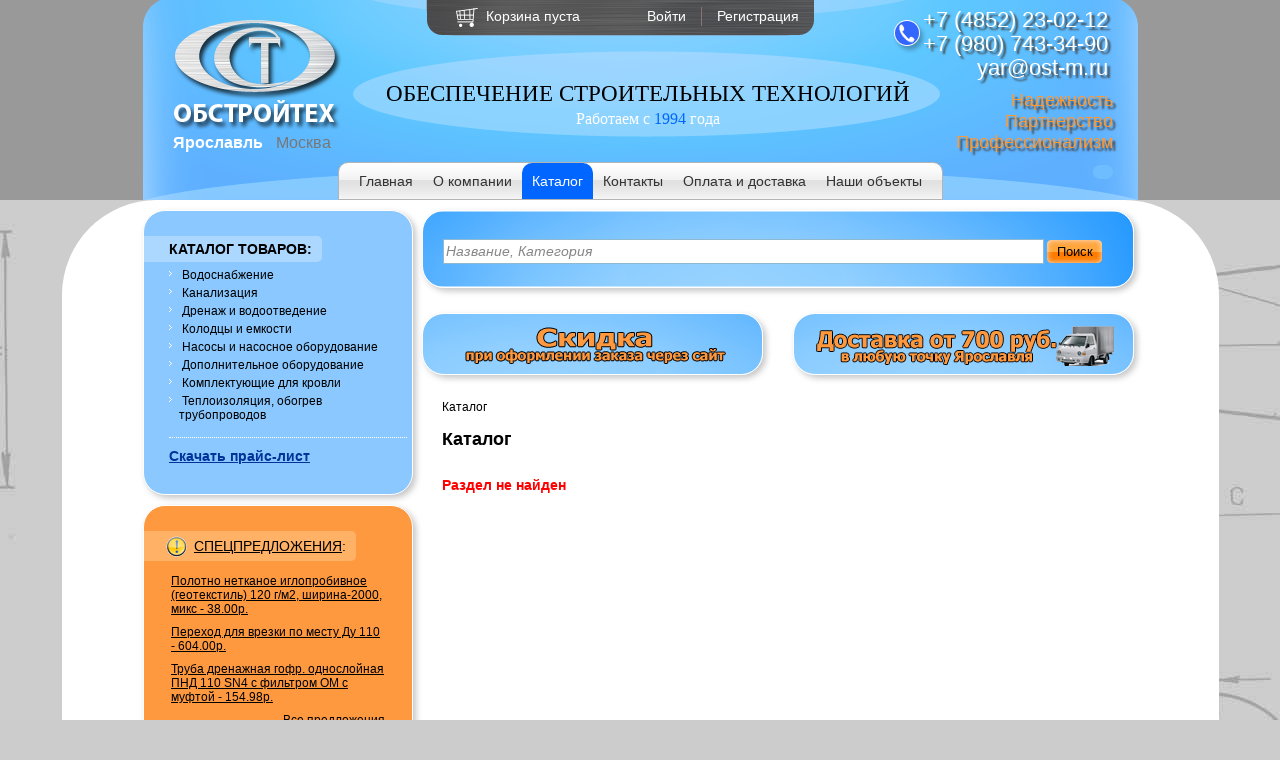

--- FILE ---
content_type: text/html; charset=UTF-8
request_url: https://ost-ya.ru/catalog/kanalizatsiya_voronki_vodostochnye_aeratory_krovelnye/
body_size: 17284
content:
<!DOCTYPE html>
<html lang="ru">
<head>
<meta http-equiv="Content-Type" content="text/html; charset=UTF-8" />
<meta name="robots" content="index, follow" />
<meta name="keywords" content="трубы, геотекстиль, люки, воронки, дренаж, канализация, отопление, инструмент, насосы" />
<meta name="description" content="ООО «ОБСТРОЙТЕХ» занимается комплектацией строительных объектов с 1994 года и предлагает широкий ассортимент продукции как со склада в Москве, так и с доставкой в любой регион России и стран СНГ. Наши Клиенты и Поставщики ценят «ОБСТРОЙТЕХ» за: НАДЁЖНОСТЬ, ПАРТНЕРСТВО, ПРОФЕССИОНАЛИЗМ." />
<link href="/bitrix/js/ui/design-tokens/dist/ui.design-tokens.css?175092111726358" type="text/css"  rel="stylesheet" />
<link href="/bitrix/js/ui/fonts/opensans/ui.font.opensans.css?17503755702555" type="text/css"  rel="stylesheet" />
<link href="/bitrix/js/main/popup/dist/main.popup.bundle.css?175092468531694" type="text/css"  rel="stylesheet" />
<link href="/local/templates/ost-ya-HTML5/components/bitrix/catalog/.default/bitrix/catalog.section.list/.default/style.css?1752097583551" type="text/css"  rel="stylesheet" />
<link href="/bitrix/components/bitrix/system.show_message/templates/.default/style.css?175037565964" type="text/css"  rel="stylesheet" />
<link href="/local/templates/ost-ya-HTML5/components/bitrix/sale.basket.basket.line/ost-m-cart/style.css?1752097585342" type="text/css"  data-template-style="true"  rel="stylesheet" />
<link href="/local/templates/ost-ya-HTML5/components/bitrix/system.auth.form/ost-m-auth/style.css?1752097585442" type="text/css"  data-template-style="true"  rel="stylesheet" />
<link href="/local/templates/ost-ya-HTML5/components/bitrix/menu/ost-m-top-menu/style.css?1752097583583" type="text/css"  data-template-style="true"  rel="stylesheet" />
<link href="/local/templates/ost-ya-HTML5/components/bitrix/search.title/ost-m-search/style.css?17520975832092" type="text/css"  data-template-style="true"  rel="stylesheet" />
<link href="/local/templates/ost-ya-HTML5/components/bitrix/breadcrumb/ost-m-bread-crumb/style.css?1752097583207" type="text/css"  data-template-style="true"  rel="stylesheet" />
<link href="/local/templates/ost-ya-HTML5/styles.css?17520975831866" type="text/css"  data-template-style="true"  rel="stylesheet" />
<script>if(!window.BX)window.BX={};if(!window.BX.message)window.BX.message=function(mess){if(typeof mess==='object'){for(let i in mess) {BX.message[i]=mess[i];} return true;}};</script>
<script>(window.BX||top.BX).message({"pull_server_enabled":"Y","pull_config_timestamp":1752172055,"shared_worker_allowed":"Y","pull_guest_mode":"N","pull_guest_user_id":0,"pull_worker_mtime":1750921037});(window.BX||top.BX).message({"PULL_OLD_REVISION":"Для продолжения корректной работы с сайтом необходимо перезагрузить страницу."});</script>
<script>(window.BX||top.BX).message({"JS_CORE_LOADING":"Загрузка...","JS_CORE_NO_DATA":"- Нет данных -","JS_CORE_WINDOW_CLOSE":"Закрыть","JS_CORE_WINDOW_EXPAND":"Развернуть","JS_CORE_WINDOW_NARROW":"Свернуть в окно","JS_CORE_WINDOW_SAVE":"Сохранить","JS_CORE_WINDOW_CANCEL":"Отменить","JS_CORE_WINDOW_CONTINUE":"Продолжить","JS_CORE_H":"ч","JS_CORE_M":"м","JS_CORE_S":"с","JSADM_AI_HIDE_EXTRA":"Скрыть лишние","JSADM_AI_ALL_NOTIF":"Показать все","JSADM_AUTH_REQ":"Требуется авторизация!","JS_CORE_WINDOW_AUTH":"Войти","JS_CORE_IMAGE_FULL":"Полный размер"});</script>

<script src="/bitrix/js/main/core/core.js?1756543784511455"></script>

<script>BX.Runtime.registerExtension({"name":"main.core","namespace":"BX","loaded":true});</script>
<script>BX.setJSList(["\/bitrix\/js\/main\/core\/core_ajax.js","\/bitrix\/js\/main\/core\/core_promise.js","\/bitrix\/js\/main\/polyfill\/promise\/js\/promise.js","\/bitrix\/js\/main\/loadext\/loadext.js","\/bitrix\/js\/main\/loadext\/extension.js","\/bitrix\/js\/main\/polyfill\/promise\/js\/promise.js","\/bitrix\/js\/main\/polyfill\/find\/js\/find.js","\/bitrix\/js\/main\/polyfill\/includes\/js\/includes.js","\/bitrix\/js\/main\/polyfill\/matches\/js\/matches.js","\/bitrix\/js\/ui\/polyfill\/closest\/js\/closest.js","\/bitrix\/js\/main\/polyfill\/fill\/main.polyfill.fill.js","\/bitrix\/js\/main\/polyfill\/find\/js\/find.js","\/bitrix\/js\/main\/polyfill\/matches\/js\/matches.js","\/bitrix\/js\/main\/polyfill\/core\/dist\/polyfill.bundle.js","\/bitrix\/js\/main\/core\/core.js","\/bitrix\/js\/main\/polyfill\/intersectionobserver\/js\/intersectionobserver.js","\/bitrix\/js\/main\/lazyload\/dist\/lazyload.bundle.js","\/bitrix\/js\/main\/polyfill\/core\/dist\/polyfill.bundle.js","\/bitrix\/js\/main\/parambag\/dist\/parambag.bundle.js"]);
</script>
<script>BX.Runtime.registerExtension({"name":"ui.design-tokens","namespace":"window","loaded":true});</script>
<script>BX.Runtime.registerExtension({"name":"ui.fonts.opensans","namespace":"window","loaded":true});</script>
<script>BX.Runtime.registerExtension({"name":"main.popup","namespace":"BX.Main","loaded":true});</script>
<script>BX.Runtime.registerExtension({"name":"popup","namespace":"window","loaded":true});</script>
<script>(window.BX||top.BX).message({"LANGUAGE_ID":"ru","FORMAT_DATE":"DD.MM.YYYY","FORMAT_DATETIME":"DD.MM.YYYY HH:MI:SS","COOKIE_PREFIX":"BITRIX_SM","SERVER_TZ_OFFSET":"10800","UTF_MODE":"Y","SITE_ID":"ya","SITE_DIR":"\/","USER_ID":"","SERVER_TIME":1768354434,"USER_TZ_OFFSET":0,"USER_TZ_AUTO":"Y","bitrix_sessid":"7030078edb008657802805d8b2383175"});</script>


<script src="/bitrix/js/pull/protobuf/protobuf.js?1750375565274055"></script>
<script src="/bitrix/js/pull/protobuf/model.js?175037556570928"></script>
<script src="/bitrix/js/main/core/core_promise.js?17503755295220"></script>
<script src="/bitrix/js/rest/client/rest.client.js?175037558517414"></script>
<script src="/bitrix/js/pull/client/pull.client.js?175092103783861"></script>
<script src="/bitrix/js/main/popup/dist/main.popup.bundle.js?1763671452119952"></script>


<script src="/local/templates/ost-ya-HTML5/components/bitrix/menu/ost-m-left-menu/script.js?1752097583174"></script>
<script src="/bitrix/components/bitrix/search.title/script.js?175092468710542"></script>
<script>new Image().src='https://ost-m.ru/bitrix/spread.php?s=QklUUklYX1NNX0dVRVNUX0lEATE2NzYxMzA5ATE3OTk0NTg0MzQBLwEBAQJCSVRSSVhfU01fTEFTVF9WSVNJVAExNC4wMS4yMDI2IDA0OjMzOjU0ATE3OTk0NTg0MzQBLwEBAQI%3D&k=b9cec66a575819ed379f31925cc7d54a';
</script>


    <title>Каталог</title>
    <link rel="icon" type="image/x-icon" href="https://ost-ya.ru/local/templates/ost-ya-HTML5/favicon2.png" />
    <link rel="shortcut icon" type="image/x-icon" href="https://ost-ya.ru/local/templates/ost-ya-HTML5/favicon2.png" />
    <link rel="stylesheet" type="text/css" href="/local/templates/ost-ya-HTML5/css/css.css" />
    <link rel="stylesheet" type="text/css" href="/local/templates/ost-ya-HTML5/css/modal.css" media="screen" />
    <link rel="stylesheet" type="text/css" href="/local/templates/ost-ya-HTML5/css/scrollbars.css" />
    <link rel="stylesheet" type="text/css" href="/local/templates/ost-ya-HTML5/css/jquery.popeye.style.css" media="screen" />
    <script type="text/javascript" src="/local/templates/ost-ya-HTML5/js/jquery-1.7.2.min.js"></script>
    <script type="text/javascript" src="/local/templates/ost-ya-HTML5/js/functions.js"></script>
    <script type="text/javascript" src="/local/templates/ost-ya-HTML5/js/slides.min.jquery.js"></script>
    <script type="text/javascript" src="/local/templates/ost-ya-HTML5/js/jquery.slideViewerPro.1.5.js"></script>
    <script type="text/javascript" src="/local/templates/ost-ya-HTML5/js/jquery.timers.js"></script>

    <script src="/local/templates/ost-ya-HTML5/js/jquery.event.drag-2.2.js"></script>
    <script src="/local/templates/ost-ya-HTML5/js/jquery.event.drag.live-2.2.js"></script>
    <script src="/local/templates/ost-ya-HTML5/js/jquery.event.drop-2.2.js"></script>
    <script src="/local/templates/ost-ya-HTML5/js/jquery.event.drop.live-2.2.js"></script>
    <!--script src="http://threedubmedia.googlecode.com/files/jquery.event.drag-2.0.min.js"></script-->
    <script src="http://download.remysharp.com/mousehold.js"></script>

    <script type="text/javascript" src="/local/templates/ost-ya-HTML5/js/aplweb.scrollbars.js"></script>
    <script type="text/javascript" src="/local/templates/ost-ya-HTML5/js/jquery.popeye-2.1.js"></script>

    <!-- [example js] begin -->
<script type="text/javascript">
    <!--//<![CDATA[
    
    $(document).ready(function () {
    });
    
    //]]>-->
</script>
<!-- [example js] end -->

    <script type="text/javascript" src="/local/templates/ost-ya-HTML5/js/jquery.simplemodal.js"></script>
    <script type="text/javascript" src="/local/templates/ost-ya-HTML5/js/ini_modal.js"></script>
    <script type="text/javascript">
	$(function(){$('#partners').slides({preload: false,generateNextPrev: true, generatePagination:false});});
    </script>

<!--[if IE]>
	<script src="http://html5shiv.googlecode.com/svn/trunk/html5.js"></script>
<![endif;]-->

</head>
<body>
    <div id="panel"></div>
    <!--NEW header-->
    <header>
    <!--head-c-->
    <!--div class="head-c"-->
    	<div class="head">
            <!--noindex-->
            <div class="logo">
                            <a href="/"><img src="/local/templates/ost-ya-HTML5/images/logo.png" alt="Логотип ОБСТРОЙТЕХ Ярославль"><br></a>
                            <span class="location current" title="Вы на ярославском сайте">Ярославль</span>
              <a  href="//ost-m.ru/" class="location" title="Перейти на московский сайт">Москва</a>
            </div>
            <div class="busket">
						<p class="label">Корзина пуста</p>
		
		
<div class="bx-system-auth-form">
                <ul class="links">
                    <li><a href="/auth/">Войти</a></li>
                    <li><a href="/auth/?register=yes">Регистрация</a></li>
                </ul>

</div>            </div>
            <!--/noindex-->            
            <div class="head-text">
            	<div class="obstroitech">ОБЕСПЕЧЕНИЕ СТРОИТЕЛЬНЫХ ТЕХНОЛОГИЙ</div>
                <p>Работаем с <span>1994</span> года</p>
            </div>
            
            <p class="phone">
						+7 (4852) 23-02-12<br />
						+7 (980) 743-34-90<br />
						yar@ost-m.ru
			</p>
            
            <p class="oportunities">Надежность<br />Партнерство<br />Профессионализм</p>
            
            <div class="soc-ico">

<!-- AddThis Button BEGIN -->
<div class="addthis_toolbox addthis_default_style addthis_16x16_style">
<a class="addthis_button_facebook"></a>
<a class="addthis_button_vk"></a>
<a class="addthis_button_twitter"></a>
<a class="addthis_button_compact"></a>
<a class="addthis_bubble_style"></a>
</div>
<script type="text/javascript">var addthis_config = {"data_track_addressbar":false};</script>
<script type="text/javascript" src="//s7.addthis.com/js/300/addthis_widget.js#pubid=ra-4f26410b5ac90bef"></script>
<!-- AddThis Button END -->

            </div>
            
            <!--topmenu-->
    <!--NEW nav-->
		    <nav>
		
            <ul class="topmenu">


	
	
		
							<li><a href="/" class="root-item">Главная</a></li>
			
		
	
	

	
	
					<li><a href="/about/" class="root-item">О компании</a>
				<ul>
		
	
	

	
	
		
							<li><a href="/about/actions/">Акции</a></li>
			
		
	
	

	
	
		
							<li><a href="/about/priznanie/">Отзывы о компании</a></li>
			
		
	
	

	
	
		
							<li><a href="/about/our-partners/">Наши партнеры</a></li>
			
		
	
	

			</ul></li>	
	
		
							<li><a href="/catalog/" class="root-item-selected">Каталог</a></li>
			
		
	
	

	
	
					<li><a href="/kontakty/" class="root-item">Контакты</a>
				<ul>
		
	
	

	
	
		
							<li><a href="/kontakty/office/">Офис и склад</a></li>
			
		
	
	

	
	
		
							<li><a href="/kontakty/details/">Реквизиты</a></li>
			
		
	
	

	
	
		
							<li><a href="/kontakty/feedback/">Обратная связь</a></li>
			
		
	
	

	
	
		
							<li><a href="/kontakty/to_director/">Письмо директору</a></li>
			
		
	
	

			</ul></li>	
	
		
							<li><a href="/kontakty/delivery/" class="root-item">Оплата и доставка</a></li>
			
		
	
	

	
	
		
							<li><a href="/about/our-work/" class="root-item">Наши объекты</a></li>
			
		
	
	

             </ul>
            <!--end topmenu-->
            </nav>
        </div>
</header>
    <!--end header-->
    
    <!--NEW section #main-->
    <section id="main">
    	<div class="bg">
        	<div class="container">
    <!--NEW aside-->
                <aside>
                	<!--block-->

                	<div class="block leftmenu">
                    	<div class="block-title">КАТАЛОГ ТОВАРОВ:</div>
                        <div class="clr"></div>
    <!--NEW nav-->
                        <nav>
					<ul>

			<li class="parent">
				<a href="/catalog/vodosnabzhenie/">Водоснабжение</a>
				<ul>
	

	
			<li class="parent">
				<a href="/catalog/vodosnabzhenie_truby_i_fitingi_iz_npvkh/">Трубы напорные НПВХ и фитинги</a>
				<ul>
	

	
			<li class="">
				<a href="/catalog/vodosnabzhenie_truby_i_fitingi_iz_npvkh_truby_npvkh_napornye_gost_r_51613_2000/">Трубы НПВХ напорные ГОСТ Р 51613-2000</a></li>

	

	
			<li class="">
				<a href="/catalog/vodosnabzhenie_truby_i_fitingi_iz_npvkh_mufty_npvkh_skolzyashchie_remontnye/">Муфты НПВХ скользящие ремонтные</a></li>

	

	
			<li class="">
				<a href="/catalog/vodosnabzhenie_truby_i_fitingi_iz_npvkh_mufty_npvkh_soedinitelnye/">Муфты НПВХ соединительные</a></li>

	

	
			<li class="">
				<a href="/catalog/vodosnabzhenie_truby_i_fitingi_iz_npvkh_otvody_npvkh_napornye/">Отводы НПВХ напорные</a></li>

	

	
			<li class="">
				<a href="/catalog/vodosnabzhenie_truby_i_fitingi_iz_npvkh_otvody_npvkh_napornye_dvukhrastrubnye/">Отводы НПВХ напорные двухраструбные</a></li>

	

	
			<li class="">
				<a href="/catalog/vodosnabzhenie_truby_i_fitingi_iz_npvkh_patrubki_npvkh_gladkiy_konets_metallicheskiy_flanets/">Патрубки НПВХ гладкий конец/металлический фланец</a></li>

	

	
			<li class="">
				<a href="/catalog/vodosnabzhenie_truby_i_fitingi_iz_npvkh_patrubki_npvkh_gladkiy_konets_pvkh_flanets/">Патрубки НПВХ гладкий конец/ПВХ фланец</a></li>

	

	
			<li class="">
				<a href="/catalog/vodosnabzhenie_truby_i_fitingi_iz_npvkh_patrubki_npvkh_perekhodnye_dvukhrastrubnye/">Патрубки НПВХ переходные двухраструбные</a></li>

	

	
			<li class="">
				<a href="/catalog/vodosnabzhenie_truby_i_fitingi_iz_npvkh_patrubki_npvkh_rastrub_metallicheskiy_flanets/">Патрубки НПВХ раструб/металлический фланец</a></li>

	

	
			<li class="">
				<a href="/catalog/vodosnabzhenie_truby_i_fitingi_iz_npvkh_patrubki_npvkh_rastrub_pvkh_flanets/">Патрубки НПВХ раструб/ПВХ фланец</a></li>

	

	
			<li class="">
				<a href="/catalog/vodosnabzhenie_truby_i_fitingi_iz_npvkh_sedelki_dlya_trub_npvkh/">Седелки для труб НПВХ</a></li>

	

	
			<li class="">
				<a href="/catalog/vodosnabzhenie_truby_i_fitingi_iz_npvkh_troyniki_npvkh_rastrubnye/">Тройники НПВХ раструбные</a></li>

	

	
			<li class="">
				<a href="/catalog/vodosnabzhenie_truby_i_fitingi_iz_npvkh_troyniki_npvkh_rastrubnye_45/">Тройники НПВХ раструбные 45°</a></li>

	

	
			<li class="">
				<a href="/catalog/vodosnabzhenie_truby_i_fitingi_iz_npvkh_troyniki_npvkh_s_metallicheskim_flantsem/">Тройники НПВХ с металлическим фланцем</a></li>

	

	
			<li class="">
				<a href="/catalog/vodosnabzhenie_truby_i_fitingi_iz_npvkh_troyniki_npvkh_s_pvkh_flantsem/">Тройники НПВХ с ПВХ фланцем</a></li>

	

	
			<li class="">
				<a href="/catalog/vodosnabzhenie_truby_i_fitingi_iz_npvkh_troyniki_npvkh_s_rezbovym_vykhodom/">Тройники НПВХ с резьбовым выходом</a></li>

	

	
			<li class="">
				<a href="/catalog/vodosnabzhenie_truby_i_fitingi_iz_npvkh_flantsy_stalnye_glukhie/">Фланцы стальные глухие</a></li>

	

	
			<li class="">
				<a href="/catalog/vodosnabzhenie_truby_i_fitingi_iz_npvkh_krestoviny_npvkh_rastrubnye_45/">Крестовины НПВХ раструбные 45°</a></li>

	

	
</ul></li>			<li class="parent">
				<a href="/catalog/vodosnabzhenie_truby_i_fitingi_iz_npvkh_napornye_kleevoe_soedinenie/">Трубы напорные НПВХ и фитинги клеевое соединение</a>
				<ul>
	

	
			<li class="">
				<a href="/catalog/vodosnabzhenie_truby_i_fitingi_iz_npvkh_napornye_kleevoe_soedinenie_truba_napornaya_gibkaya_npvkh_pvc_u_kleevoe_soedinenie/">Труба напорная гибкая НПВХ (PVC-U) клеевое соединение</a></li>

	

	
			<li class="">
				<a href="/catalog/vodosnabzhenie_truby_i_fitingi_iz_npvkh_napornye_kleevoe_soedinenie_truba_napornaya_npvkh_pvc_u_pn_6_kleevoe_soedinenie/">Труба напорная НПВХ (PVC-U) PN 6 клеевое соединение</a></li>

	

	
			<li class="">
				<a href="/catalog/vodosnabzhenie_truby_i_fitingi_iz_npvkh_napornye_kleevoe_soedinenie_truba_napornaya_npvkh_pvc_u_pn10_kleevoe_soedinenie/">Труба напорная НПВХ (PVC-U) PN10 клеевое соединение</a></li>

	

	
			<li class="">
				<a href="/catalog/vodosnabzhenie_truby_i_fitingi_iz_npvkh_napornye_kleevoe_soedinenie_truba_napornaya_npvkh_pvc_u_pn16_kleevoe_soedinenie/">Труба напорная НПВХ (PVC-U) PN16 клеевое соединение</a></li>

	

	
			<li class="">
				<a href="/catalog/vodosnabzhenie_truby_i_fitingi_iz_npvkh_napornye_kleevoe_soedinenie_otvod_45_npvkh_pvc_u/">Отвод 45° НПВХ (PVC-U)</a></li>

	

	
			<li class="">
				<a href="/catalog/vodosnabzhenie_truby_i_fitingi_iz_npvkh_napornye_kleevoe_soedinenie_otvod_90_npvkh_pvc_u/">Отвод 90° НПВХ (PVC-U)</a></li>

	

	
			<li class="">
				<a href="/catalog/vodosnabzhenie_truby_i_fitingi_iz_npvkh_napornye_kleevoe_soedinenie_troynik_45_npvkh_pvc_u/">Тройник 45° НПВХ (PVC-U)</a></li>

	

	
			<li class="">
				<a href="/catalog/vodosnabzhenie_truby_i_fitingi_iz_npvkh_napornye_kleevoe_soedinenie_troynik_90_npvkh_pvc_u/">Тройник 90° НПВХ (PVC-U)</a></li>

	

	
			<li class="">
				<a href="/catalog/vodosnabzhenie_truby_i_fitingi_iz_npvkh_napornye_kleevoe_soedinenie_troynik_90_perekhodnoy_npvkh_pvc_u/">Тройник 90° переходной НПВХ (PVC-U)</a></li>

	

	
			<li class="">
				<a href="/catalog/vodosnabzhenie_truby_i_fitingi_iz_npvkh_napornye_kleevoe_soedinenie_mufta_soedinitelnaya_npvkh_pvc_u/">Муфта соединительная НПВХ (PVC-U)</a></li>

	

	
			<li class="">
				<a href="/catalog/vodosnabzhenie_truby_i_fitingi_iz_npvkh_napornye_kleevoe_soedinenie_mufta_perekhodnaya_npvkh_pvc_u/">Муфта переходная НПВХ (PVC-U)</a></li>

	

	
			<li class="">
				<a href="/catalog/vodosnabzhenie_truby_i_fitingi_iz_npvkh_napornye_kleevoe_soedinenie_mufta_perekhodnaya_vr_npvkh_pvc_u/">Муфта переходная ВР НПВХ (PVC-U)</a></li>

	

	
			<li class="">
				<a href="/catalog/vodosnabzhenie_truby_i_fitingi_iz_npvkh_napornye_kleevoe_soedinenie_mufta_perekhodnaya_razbornaya_nr_npvkh_pvc_u/">Муфта переходная разборная НР НПВХ (PVC-U)</a></li>

	

	
			<li class="">
				<a href="/catalog/vodosnabzhenie_truby_i_fitingi_iz_npvkh_napornye_kleevoe_soedinenie_mufta_perekhodnaya_razbornaya_nr_latun_npvkh_pvc_u/">Муфта переходная разборная НР латунь НПВХ (PVC-U)</a></li>

	

	
			<li class="">
				<a href="/catalog/vodosnabzhenie_truby_i_fitingi_iz_npvkh_napornye_kleevoe_soedinenie_mufta_perekhodnaya_razbornaya_vr_npvkh_pvc_u/">Муфта переходная разборная ВР НПВХ (PVC-U)</a></li>

	

	
			<li class="">
				<a href="/catalog/vodosnabzhenie_truby_i_fitingi_iz_npvkh_napornye_kleevoe_soedinenie_mufta_perekhodnaya_razbornaya_vr_latun_npvkh_pvc_u/">Муфта переходная разборная ВР латунь НПВХ (PVC-U)</a></li>

	

	
			<li class="">
				<a href="/catalog/vodosnabzhenie_truby_i_fitingi_iz_npvkh_napornye_kleevoe_soedinenie_mufta_razbornaya_npvkh_pvc_u_s_uplotneniem_epdm/">Муфта разборная НПВХ (PVC-U) с уплотнением EPDM</a></li>

	

	
			<li class="">
				<a href="/catalog/vodosnabzhenie_truby_i_fitingi_iz_npvkh_napornye_kleevoe_soedinenie_dvoynoy_adapter_nr_npvkh_pvc_u/">Двойной адаптер НР НПВХ (PVC-U)</a></li>

	

	
			<li class="">
				<a href="/catalog/vodosnabzhenie_truby_i_fitingi_iz_npvkh_napornye_kleevoe_soedinenie_zaglushka_npvkh_pvc_u/">Заглушка НПВХ (PVC-U)</a></li>

	

	
			<li class="">
				<a href="/catalog/vodosnabzhenie_truby_i_fitingi_iz_npvkh_napornye_kleevoe_soedinenie_burt_pod_flanets_npvkh_pvc_u/">Бурт под фланец НПВХ (PVC-U)</a></li>

	

	
			<li class="">
				<a href="/catalog/vodosnabzhenie_truby_i_fitingi_iz_npvkh_napornye_kleevoe_soedinenie_flanets_svobodnyy_npvkh_pvc_u/">Фланец свободный НПВХ (PVC-U)</a></li>

	

	
			<li class="">
				<a href="/catalog/vodosnabzhenie_truby_i_fitingi_iz_npvkh_napornye_kleevoe_soedinenie_koltso_reduktsionnoe_npvkh_pvc_u/">Кольцо редукционное НПВХ (PVC-U)</a></li>

	

	
			<li class="">
				<a href="/catalog/vodosnabzhenie_truby_napornye_npvkh_i_fitingi_kleevoe_soedinenie_flanets_glukhoy_npvkh_pvc_u/">Фланец глухой НПВХ (PVC-U)</a></li>

	

	
			<li class="">
				<a href="/catalog/vodosnabzhenie_truby_i_fitingi_iz_npvkh_napornye_kleevoe_soedinenie_prokladki_epdm_dlya_burtov_i_flantsev/">Прокладки EPDM для буртов и фланцев</a></li>

	

	
			<li class="">
				<a href="/catalog/vodosnabzhenie_truby_i_fitingi_iz_npvkh_napornye_kleevoe_soedinenie_kran_sharovoy_obshchego_primeneniya_npvkh_pvc_u/">Кран шаровой общего применения НПВХ (PVC-U)</a></li>

	

	
			<li class="">
				<a href="/catalog/vodosnabzhenie_truby_i_fitingi_iz_npvkh_napornye_kleevoe_soedinenie_krany_sharovye_rezbovye_npvkh/">Краны шаровые резьбовые НПВХ</a></li>

	

	
			<li class="">
				<a href="/catalog/vodosnabzhenie_truby_i_fitingi_iz_npvkh_napornye_kleevoe_soedinenie_zatvor_diskovyy_obshchego_primeneniya_npvkh_pvc_u/">Затвор дисковый общего применения НПВХ (PVC-U)</a></li>

	

	
			<li class="">
				<a href="/catalog/vodosnabzhenie_truby_i_fitingi_iz_npvkh_napornye_kleevoe_soedinenie_klapan_obratnyy_pruzhinnyy_npvkh_pvc_u/">Клапан обратный пружинный НПВХ (PVC-U)</a></li>

	

	
			<li class="">
				<a href="/catalog/vodosnabzhenie_truby_i_fitingi_iz_npvkh_napornye_kleevoe_soedinenie_klapan_obratnyy_mezhflantsevyy_npvkh_pvc_u/">Клапан обратный межфланцевый НПВХ (PVC-U)</a></li>

	

	
			<li class="">
				<a href="/catalog/vodosnabzhenie_truby_i_fitingi_iz_npvkh_napornye_kleevoe_soedinenie_nippel_npvkh_pvc_u/">Ниппель НПВХ (PVC-U)</a></li>

	

	
			<li class="">
				<a href="/catalog/vodosnabzhenie_truby_i_fitingi_iz_npvkh_napornye_kleevoe_soedinenie_shtutser_dlya_shlanga_npvkh_pvc_u/">Штуцер для шланга НПВХ (PVC-U)</a></li>

	

	
			<li class="">
				<a href="/catalog/vodosnabzhenie_truby_i_fitingi_iz_npvkh_napornye_kleevoe_soedinenie_tank_adapter_npvkh_pvc_u/">Танк-адаптер НПВХ (PVC-U)</a></li>

	

	
			<li class="">
				<a href="/catalog/vodosnabzhenie_truby_i_fitingi_iz_npvkh_napornye_kleevoe_soedinenie_kley_dlya_trub_npvkh_pvc_u/">Клей для труб НПВХ (PVC-U)</a></li>

	

	
			<li class="">
				<a href="/catalog/vodosnabzhenie_truby_i_fitingi_iz_npvkh_napornye_kleevoe_soedinenie_ochistitel_dlya_trub_npvkh_pvc_u/">Очиститель для труб НПВХ (PVC-U)</a></li>

	

	
</ul></li>			<li class="parent">
				<a href="/catalog/vodosnabzhenie_truby_i_fitingi_iz_pe80_pe100/">Трубы напорные ПЭ, ПНД и фитинги</a>
				<ul>
	

	
			<li class="parent">
				<a href="/catalog/vodosnabzhenie_truby_i_fitingi_iz_pe80_pe100_truby_napornye_pe100_gost_18599_2001/">Трубы напорные ПЭ100 ГОСТ 18599-2001</a>
				<ul>
	

	
			<li class="">
				<a href="/catalog/vodosnabzhenie_truby_i_fitingi_iz_pe80_pe100_truby_napornye_pe100_gost_18599_2001_truby_pe100_sdr26_6_3_atm_/">Трубы ПЭ100 SDR26  (6,3 атм.)</a></li>

	

	
			<li class="">
				<a href="/catalog/vodosnabzhenie_truby_i_fitingi_iz_pe80_pe100_truby_napornye_pe100_gost_18599_2001_truby_pe100_sdr21_8_atm_/">Трубы ПЭ100 SDR21  (8 атм.)</a></li>

	

	
			<li class="">
				<a href="/catalog/vodosnabzhenie_truby_i_fitingi_iz_pe80_pe100_truby_napornye_pe100_gost_18599_2001_truby_pe100_sdr17_6_9_5_atm_/">Трубы ПЭ100 SDR17,6 (9,5 атм.)</a></li>

	

	
			<li class="">
				<a href="/catalog/vodosnabzhenie_truby_i_fitingi_iz_pe80_pe100_truby_napornye_pe100_gost_18599_2001_truby_pe100_sdr17_10_atm_/">Трубы ПЭ100 SDR17 (10 атм.)</a></li>

	

	
			<li class="">
				<a href="/catalog/vodosnabzhenie_truby_i_fitingi_iz_pe80_pe100_truby_napornye_pe100_gost_18599_2001_truby_pe100_sdr13_6_12_5_atm_/">Трубы ПЭ100 SDR13,6 (12,5 атм.)</a></li>

	

	
			<li class="">
				<a href="/catalog/vodosnabzhenie_truby_i_fitingi_iz_pe80_pe100_truby_napornye_pe100_gost_18599_2001_truby_pe100_sdr11_16_atm_/">Трубы ПЭ100 SDR11 (16 атм.)</a></li>

	

	
</ul></li>			<li class="parent">
				<a href="/catalog/vodosnabzhenie_truby_i_fitingi_iz_pe80_pe100_fitingi_kompressionnye_dlya_pe_trub/">Фитинги компрессионные для ПЭ труб</a>
				<ul>
	

	
			<li class="">
				<a href="/catalog/vodosnabzhenie_truby_i_fitingi_iz_pe80_pe100_fitingi_kompressionnye_dlya_pe_trub_zaglushki_kompressionnye_dlya_trub_pe/">Заглушки компрессионные для труб ПЭ</a></li>

	

	
			<li class="">
				<a href="/catalog/vodosnabzhenie_truby_i_fitingi_iz_pe80_pe100_fitingi_kompressionnye_dlya_pe_trub_krany_sharovye_kompressionnye_dlya_trub_pe/">Краны шаровые компрессионные для труб ПЭ</a></li>

	

	
			<li class="">
				<a href="/catalog/vodosnabzhenie_truby_i_fitingi_iz_pe80_pe100_fitingi_kompressionnye_dlya_pe_trub_mufty_kompressionnye_perekhodnye_dlya_trub_pe/">Муфты компрессионные переходные для труб ПЭ</a></li>

	

	
			<li class="">
				<a href="/catalog/vodosnabzhenie_truby_i_fitingi_iz_pe80_pe100_fitingi_kompressionnye_dlya_pe_trub_mufty_kompressionnye_perekhodnye_s_vnutrenney_rezboy_dlya_trub_pe/">Муфты компрессионные переходные с внутренней резьбой для труб ПЭ</a></li>

	

	
			<li class="">
				<a href="/catalog/vodosnabzhenie_truby_i_fitingi_iz_pe80_pe100_fitingi_kompressionnye_dlya_pe_trub_mufty_kompressionnye_perekhodnye_s_naruzhnoy_rezboy_dlya_trub_pe/">Муфты компрессионные переходные с наружной резьбой для труб ПЭ</a></li>

	

	
			<li class="">
				<a href="/catalog/vodosnabzhenie_truby_i_fitingi_iz_pe80_pe100_fitingi_kompressionnye_dlya_pe_trub_mufty_kompressionnye_soedinitelnye_dlya_trub_pe/">Муфты компрессионные соединительные для труб ПЭ</a></li>

	

	
			<li class="">
				<a href="/catalog/vodosnabzhenie_truby_i_fitingi_iz_pe80_pe100_fitingi_kompressionnye_dlya_pe_trub_sedelki_s_rezbovym_otvodom_vr_dlya_trub_pe/">Седелки с резьбовым отводом ВР для труб ПЭ</a></li>

	

	
			<li class="">
				<a href="/catalog/vodosnabzhenie_truby_i_fitingi_iz_pe80_pe100_fitingi_kompressionnye_dlya_pe_trub_troyniki_kompressionnye_dlya_trub_pe/">Тройники компрессионные для труб ПЭ</a></li>

	

	
			<li class="">
				<a href="/catalog/vodosnabzhenie_truby_i_fitingi_iz_pe80_pe100_fitingi_kompressionnye_dlya_pe_trub_troyniki_kompressionnye_perekhodnye_dlya_trub_pe/">Тройники компрессионные переходные для труб ПЭ</a></li>

	

	
			<li class="">
				<a href="/catalog/vodosnabzhenie_truby_i_fitingi_iz_pe80_pe100_fitingi_kompressionnye_dlya_pe_trub_troyniki_kompressionnye_perekhodnye_s_vnutrenney_rezboy_dlya_trub_pe/">Тройники компрессионные переходные с внутренней резьбой для труб ПЭ</a></li>

	

	
			<li class="">
				<a href="/catalog/vodosnabzhenie_truby_i_fitingi_iz_pe80_pe100_fitingi_kompressionnye_dlya_pe_trub_troyniki_kompressionnye_perekhodnye_s_naruzhnoy_rezboy_dlya_trub_pe/">Тройники компрессионные переходные с наружной резьбой для труб ПЭ</a></li>

	

	
			<li class="">
				<a href="/catalog/vodosnabzhenie_truby_i_fitingi_iz_pe80_pe100_fitingi_kompressionnye_dlya_pe_trub_ugolniki_kompressionnye_dlya_trub_pe/">Угольники компрессионные для труб ПЭ</a></li>

	

	
			<li class="">
				<a href="/catalog/vodosnabzhenie_truby_i_fitingi_iz_pe80_pe100_fitingi_kompressionnye_dlya_pe_trub_ugolniki_kompressionnye_perekhodnye_s_vnutrenney_rezboy_dlya_trub_pe/">Угольники компрессионные переходные с внутренней резьбой для труб ПЭ</a></li>

	

	
			<li class="">
				<a href="/catalog/vodosnabzhenie_truby_i_fitingi_iz_pe80_pe100_fitingi_kompressionnye_dlya_pe_trub_ugolniki_kompressionnye_perekhodnye_s_naruzhnoy_rezboy_dlya_trub_pe/">Угольники компрессионные переходные с наружной резьбой для труб ПЭ</a></li>

	

	
			<li class="">
				<a href="/catalog/vodosnabzhenie_truby_i_fitingi_iz_pe80_pe100_fitingi_kompressionnye_dlya_pe_trub_flantsevoe_soedinenie_kompressionnoe_dlya_trub_pe/">Фланцевое соединение компрессионное для труб ПЭ</a></li>

	

	
</ul></li>			<li class="parent">
				<a href="/catalog/vodosnabzhenie_truby_i_fitingi_iz_pe80_pe100_fitingi_litye_spigot_dlya_pe_trub/">Фитинги литые (СПИГОТ) для ПЭ труб</a>
				<ul>
	

	
			<li class="">
				<a href="/catalog/vodosnabzhenie_truby_i_fitingi_iz_pe80_pe100_fitingi_litye_spigot_dlya_pe_trub_vtulki_pod_flanets_pe/">Втулки под фланец ПЭ</a></li>

	

	
			<li class="">
				<a href="/catalog/vodosnabzhenie_truby_i_fitingi_iz_pe80_pe100_fitingi_litye_spigot_dlya_pe_trub_zaglushki_pe/">Заглушки ПЭ</a></li>

	

	
			<li class="">
				<a href="/catalog/vodosnabzhenie_truby_i_fitingi_iz_pe80_pe100_fitingi_litye_spigot_dlya_pe_trub_otvody_pe/">Отводы ПЭ</a></li>

	

	
			<li class="">
				<a href="/catalog/vodosnabzhenie_truby_i_fitingi_iz_pe80_pe100_fitingi_litye_spigot_dlya_pe_trub_perekhody_reduktsionnye_pe/">Переходы редукционные ПЭ</a></li>

	

	
			<li class="">
				<a href="/catalog/vodosnabzhenie_truby_i_fitingi_iz_pe80_pe100_fitingi_litye_spigot_dlya_pe_trub_perekhody_pe_stal/">Переходы ПЭ – сталь</a></li>

	

	
			<li class="">
				<a href="/catalog/vodosnabzhenie_truby_i_fitingi_iz_pe80_pe100_fitingi_litye_spigot_dlya_pe_trub_troyniki_pe/">Тройники ПЭ</a></li>

	

	
			<li class="">
				<a href="/catalog/vodosnabzhenie_truby_i_fitingi_iz_pe80_pe100_fitingi_litye_spigot_dlya_pe_trub_troyniki_reduktsionnye_pe/">Тройники редукционные ПЭ</a></li>

	

	
			<li class="">
				<a href="/catalog/vodosnabzhenie_truby_i_fitingi_iz_pe80_pe100_fitingi_litye_spigot_dlya_pe_trub_flantsy_rastochennye/">Фланцы расточенные</a></li>

	

	
</ul></li>			<li class="parent">
				<a href="/catalog/vodosnabzhenie_truby_i_fitingi_iz_pe80_pe100_fitingi_elektrosvarnye_dlya_pe_trub/">Фитинги электросварные для ПЭ труб</a>
				<ul>
	

	
			<li class="">
				<a href="/catalog/vodosnabzhenie_truby_i_fitingi_iz_pe80_pe100_fitingi_elektrosvarnye_dlya_pe_trub_zaglushki_elektrosvarnye_pe/">Заглушки электросварные ПЭ</a></li>

	

	
			<li class="">
				<a href="/catalog/vodosnabzhenie_truby_i_fitingi_iz_pe80_pe100_fitingi_elektrosvarnye_dlya_pe_trub_mufty_elektrosvarnye_pe/">Муфты электросварные ПЭ</a></li>

	

	
			<li class="">
				<a href="/catalog/vodosnabzhenie_truby_i_fitingi_iz_pe80_pe100_fitingi_elektrosvarnye_dlya_pe_trub_otvody_elektrosvarnye_pe/">Отводы электросварные ПЭ</a></li>

	

	
			<li class="">
				<a href="/catalog/vodosnabzhenie_truby_i_fitingi_iz_pe80_pe100_fitingi_elektrosvarnye_dlya_pe_trub_perekhody_reduktsionnye_elektrosvarnye_pe/">Переходы редукционные электросварные ПЭ</a></li>

	

	
			<li class="">
				<a href="/catalog/vodosnabzhenie_truby_i_fitingi_iz_pe80_pe100_fitingi_elektrosvarnye_dlya_pe_trub_sedelki_elektrosvarnye_pe/">Седелки электросварные ПЭ</a></li>

	

	
			<li class="">
				<a href="/catalog/vodosnabzhenie_truby_i_fitingi_iz_pe80_pe100_fitingi_elektrosvarnye_dlya_pe_trub_troyniki_elektrosvarnye_pe/">Тройники электросварные ПЭ</a></li>

	

	
</ul></li>			<li class="">
				<a href="/catalog/vodosnabzhenie_truby_i_fitingi_iz_pe80_pe100_soedinitelnye_uzly_pfrk_dlya_trub_pe/">Соединительные узлы ПФРК для труб ПЭ</a></li>

	

	
</ul></li></ul></li>			<li class="parent">
				<a href="/catalog/kanalizatsiya/">Канализация</a>
				<ul>
	

	
			<li class="parent">
				<a href="/catalog/kanalizatsiya_truby_i_fitingi_dlya_vnutrenney_kanalizatsii/">Трубы и фитинги для внутренней канализации</a>
				<ul>
	

	
			<li class="parent">
				<a href="/catalog/kanalizatsiya_truby_i_fitingi_dlya_vnutrenney_kanalizatsii_truby_i_fitingi_iz_pp/">Трубы и фитинги из ПП</a>
				<ul>
	

	
			<li class="parent">
				<a href="/catalog/kanalizatsiya_truby_i_fitingi_dlya_vnutrenney_kanalizatsii_truby_i_fitingi_iz_pp_truby_pp_kanalizatsionnye_rastrubnye/">Трубы ПП канализационные раструбные</a>
				<ul>
	

	
			<li class="">
				<a href="/catalog/kanalizatsiya_truby_i_fitingi_dlya_vnutrenney_kanalizatsii_truby_i_fitingi_iz_pp_truby_pp_kanalizatsionnye_rastrubnye_truby_pp_kanalizatsionnye_32/">Трубы ПП канализационные 32</a></li>

	

	
			<li class="">
				<a href="/catalog/kanalizatsiya_truby_i_fitingi_dlya_vnutrenney_kanalizatsii_truby_i_fitingi_iz_pp_truby_pp_kanalizatsionnye_rastrubnye_truby_pp_kanalizatsionnye_40/">Трубы ПП канализационные 40</a></li>

	

	
			<li class="">
				<a href="/catalog/kanalizatsiya_truby_i_fitingi_dlya_vnutrenney_kanalizatsii_truby_i_fitingi_iz_pp_truby_pp_kanalizatsionnye_rastrubnye_truby_pp_kanalizatsionnye_50/">Трубы ПП канализационные 50</a></li>

	

	
			<li class="">
				<a href="/catalog/kanalizatsiya_truby_i_fitingi_dlya_vnutrenney_kanalizatsii_truby_i_fitingi_iz_pp_truby_pp_kanalizatsionnye_rastrubnye_truby_pp_kanalizatsionnye_75/">Трубы ПП канализационные 75</a></li>

	

	
			<li class="">
				<a href="/catalog/kanalizatsiya_truby_i_fitingi_dlya_vnutrenney_kanalizatsii_truby_i_fitingi_iz_pp_truby_pp_kanalizatsionnye_rastrubnye_truby_pp_kanalizatsionnye_110/">Трубы ПП канализационные 110</a></li>

	

	
</ul></li>			<li class="">
				<a href="/catalog/kanalizatsiya_truby_i_fitingi_dlya_vnutrenney_kanalizatsii_truby_i_fitingi_iz_pp_klapan_obratnyy/">Клапан обратный</a></li>

	

	
			<li class="">
				<a href="/catalog/kanalizatsiya_truby_i_fitingi_dlya_vnutrenney_kanalizatsii_truby_i_fitingi_iz_pp_mufty_pp/">Муфты ПП</a></li>

	

	
			<li class="">
				<a href="/catalog/kanalizatsiya_truby_i_fitingi_dlya_vnutrenney_kanalizatsii_truby_i_fitingi_iz_pp_otvody_pp/">Отводы ПП</a></li>

	

	
			<li class="">
				<a href="/catalog/kanalizatsiya_truby_i_fitingi_dlya_vnutrenney_kanalizatsii_truby_i_fitingi_iz_pp_troyniki_pp/">Тройники ПП</a></li>

	

	
			<li class="">
				<a href="/catalog/kanalizatsiya_truby_i_fitingi_dlya_vnutrenney_kanalizatsii_truby_i_fitingi_iz_pp_revizii_pp/">Ревизии ПП</a></li>

	

	
			<li class="">
				<a href="/catalog/kanalizatsiya_truby_i_fitingi_dlya_vnutrenney_kanalizatsii_truby_i_fitingi_iz_pp_zaglushki_pp/">Заглушки ПП</a></li>

	

	
			<li class="">
				<a href="/catalog/kanalizatsiya_truby_i_fitingi_dlya_vnutrenney_kanalizatsii_truby_i_fitingi_iz_pp_patrubki_kompensatsionnye_pp/">Патрубки компенсационные ПП</a></li>

	

	
			<li class="">
				<a href="/catalog/kanalizatsiya_truby_i_fitingi_dlya_vnutrenney_kanalizatsii_truby_i_fitingi_iz_pp_perekhody_pp/">Переходы ПП</a></li>

	

	
			<li class="">
				<a href="/catalog/kanalizatsiya_truby_i_fitingi_dlya_vnutrenney_kanalizatsii_truby_i_fitingi_iz_pp_krestoviny_pp/">Крестовины ПП</a></li>

	

	
			<li class="">
				<a href="/catalog/kanalizatsiya_truby_i_fitingi_dlya_vnutrenney_kanalizatsii_truby_i_fitingi_iz_pp_krestoviny_dvukhplostkostnye_pp/">Крестовины двухплосткостные ПП</a></li>

	

	
</ul></li>			<li class="parent">
				<a href="/catalog/kanalizatsiya_truby_i_fitingi_dlya_vnutrenney_kanalizatsii_truby_i_fitingi_iz_pvkh_shumeks/">Трубы и фитинги из ПВХ ШУМЭКС</a>
				<ul>
	

	
			<li class="">
				<a href="/catalog/kanalizatsiya_truby_i_fitingi_dlya_vnutrenney_kanalizatsii_truby_i_fitingi_iz_pvkh_shumeks_truby_rastrubnye_pvkh_shumeks/">Трубы раструбные ПВХ ШУМЭКС</a></li>

	

	
			<li class="">
				<a href="/catalog/kanalizatsiya_truby_i_fitingi_dlya_vnutrenney_kanalizatsii_truby_i_fitingi_iz_pvkh_shumeks_zaglushki_pvkh_shumeks/">Заглушки ПВХ ШУМЭКС</a></li>

	

	
			<li class="">
				<a href="/catalog/kanalizatsiya_truby_i_fitingi_dlya_vnutrenney_kanalizatsii_truby_i_fitingi_iz_pvkh_shumeks_krestoviny_odnoploskostnye/">Крестовины одноплоскостные</a></li>

	

	
			<li class="">
				<a href="/catalog/kanalizatsiya_truby_i_fitingi_dlya_vnutrenney_kanalizatsii_truby_i_fitingi_iz_pvkh_shumeks_mufty_pvkh_shumeks/">Муфты ПВХ ШУМЭКС</a></li>

	

	
			<li class="">
				<a href="/catalog/kanalizatsiya_truby_i_fitingi_dlya_vnutrenney_kanalizatsii_truby_i_fitingi_iz_pvkh_shumeks_otvody_pvkh_shumeks/">Отводы ПВХ ШУМЭКС</a></li>

	

	
			<li class="">
				<a href="/catalog/kanalizatsiya_truby_i_fitingi_dlya_vnutrenney_kanalizatsii_truby_i_fitingi_iz_pvkh_shumeks_perekhody_pvkh_shumeks/">Переходы ПВХ ШУМЭКС</a></li>

	

	
			<li class="">
				<a href="/catalog/kanalizatsiya_truby_i_fitingi_dlya_vnutrenney_kanalizatsii_truby_i_fitingi_iz_pvkh_shumeks_revizii_pvkh_shumeks/">Ревизии ПВХ ШУМЭКС</a></li>

	

	
			<li class="">
				<a href="/catalog/kanalizatsiya_truby_i_fitingi_dlya_vnutrenney_kanalizatsii_truby_i_fitingi_iz_pvkh_shumeks_troyniki_pvkh_shumeks/">Тройники ПВХ ШУМЭКС</a></li>

	

	
</ul></li></ul></li>			<li class="parent">
				<a href="/catalog/kanalizatsiya_trapy_kanalizatsionnye/">Трапы канализационные</a>
				<ul>
	

	
			<li class="">
				<a href="/catalog/kanalizatsiya_trapy_kanalizatsionnye_trapy_s_reshetkoy_iz_nerzhaveyushchey_stali/">Трапы с решеткой из нержавеющей стали</a></li>

	

	
			<li class="">
				<a href="/catalog/kanalizatsiya_trapy_kanalizatsionnye_trapy_s_chugunnoy_reshetkoy/">Трапы с чугунной решеткой</a></li>

	

	
			<li class="">
				<a href="/catalog/kanalizatsiya_trapy_kanalizatsionnye_trapy_dvukhelementnye_reguliruemye_vertikalnye/">Трапы двухэлементные регулируемые вертикальные</a></li>

	

	
			<li class="">
				<a href="/catalog/kanalizatsiya_trapy_kanalizatsionnye_trapy_dvukhelementnye_reguliruemye_gorizontalnye/">Трапы двухэлементные регулируемые горизонтальные</a></li>

	

	
			<li class="">
				<a href="/catalog/kanalizatsiya_trapy_kanalizatsionnye_trapy_chugunnye_dvorovye/">Трапы чугунные дворовые</a></li>

	

	
			<li class="">
				<a href="/catalog/kanalizatsiya_trapy_kanalizatsionnye_trapy_plastikovye_dvorovye/">Трапы пластиковые дворовые</a></li>

	

	
			<li class="">
				<a href="/catalog/kanalizatsiya_trapy_kanalizatsionnye_trapy_dvorovye_reguliruemye_s_prizhimnym_flantsem_vertikalnye/">Трапы дворовые регулируемые с прижимным фланцем вертикальные</a></li>

	

	
			<li class="">
				<a href="/catalog/kanalizatsiya_trapy_kanalizatsionnye_trapy_dvorovye_reguliruemye_gorizontalnye/">Трапы дворовые регулируемые горизонтальные</a></li>

	

	
			<li class="">
				<a href="/catalog/kanalizatsiya_trapy_kanalizatsionnye_trapy_hl_dlya_vnutrennikh_pomeshcheniy_vertikalnye/">Трапы HL для внутренних помещений вертикальные</a></li>

	

	
			<li class="">
				<a href="/catalog/kanalizatsiya_trapy_kanalizatsionnye_trapy_hl_dlya_vnutrennikh_pomeshcheniy_gorizontalnye/">Трапы HL для внутренних помещений горизонтальные</a></li>

	

	
			<li class="">
				<a href="/catalog/kanalizatsiya_trapy_kanalizatsionnye_trapy_hl_dlya_vnutrennikh_pomeshcheniy_s_povorotnym_sharnirom/">Трапы HL для внутренних помещений с поворотным шарниром</a></li>

	

	
			<li class="">
				<a href="/catalog/kanalizatsiya_trapy_kanalizatsionnye_trapy_hl_dlya_balkonov_i_terras_vertikalnye/">Трапы HL для балконов и террас вертикальные</a></li>

	

	
			<li class="">
				<a href="/catalog/kanalizatsiya_trapy_kanalizatsionnye_trapy_hl_dlya_balkonov_i_terras_gorizontalnye/">Трапы HL для балконов и террас горизонтальные</a></li>

	

	
			<li class="">
				<a href="/catalog/kanalizatsiya_trapy_kanalizatsionnye_trapy_hl_dlya_balkonov_i_terras_s_povorotnym_sharnirom/">Трапы HL для балконов и террас с поворотным шарниром</a></li>

	

	
			<li class="">
				<a href="/catalog/kanalizatsiya_trapy_kanalizatsionnye_trapy_hl_dlya_otaplivaemykh_garazhey_vertikalnye/">Трапы HL для отапливаемых гаражей вертикальные</a></li>

	

	
			<li class="">
				<a href="/catalog/kanalizatsiya_trapy_kanalizatsionnye_trapy_hl_dlya_otaplivaemykh_garazhey_gorizontalnye/">Трапы HL для отапливаемых гаражей горизонтальные</a></li>

	

	
			<li class="">
				<a href="/catalog/kanalizatsiya_trapy_kanalizatsionnye_dozhdepriemniki_hl/">Дождеприемники HL</a></li>

	

	
</ul></li>			<li class="parent">
				<a href="/catalog/kanalizatsiya_trapy_dushevye_lineynye/">Трапы душевые линейные</a>
				<ul>
	

	
			<li class="parent">
				<a href="/catalog/kanalizatsiya_trapy_dushevye_lineynye_trapy_dushevye_lineynye_s_ramkoy/">Трапы душевые линейные с рамкой</a>
				<ul>
	

	
			<li class="">
				<a href="/catalog/kanalizatsiya_trapy_dushevye_lineynye_trapy_dushevye_lineynye_s_ramkoy_trapy_dushevye_lineynye_s_ramkoy_reshetka_volna/">Трапы душевые линейные с рамкой решетка волна</a></li>

	

	
			<li class="">
				<a href="/catalog/kanalizatsiya_trapy_dushevye_lineynye_trapy_dushevye_lineynye_s_ramkoy_trapy_dushevye_lineynye_s_ramkoy_reshetka_polosy/">Трапы душевые линейные с рамкой решетка полосы</a></li>

	

	
			<li class="">
				<a href="/catalog/kanalizatsiya_trapy_dushevye_lineynye_trapy_dushevye_lineynye_s_ramkoy_trapy_dushevye_lineynye_s_ramkoy_reshetka_pryamaya/">Трапы душевые линейные с рамкой решетка прямая</a></li>

	

	
			<li class="">
				<a href="/catalog/kanalizatsiya_trapy_dushevye_lineynye_trapy_dushevye_lineynye_s_ramkoy_trapy_dushevye_lineynye_s_ramkoy_reshetka_shchelevaya/">Трапы душевые линейные с рамкой решетка щелевая</a></li>

	

	
</ul></li>			<li class="parent">
				<a href="/catalog/kanalizatsiya_trapy_dushevye_lineynye_trapy_dushevye_lineynye_bez_ramki/">Трапы душевые линейные без рамки</a>
				<ul>
	

	
			<li class="">
				<a href="/catalog/kanalizatsiya_trapy_dushevye_lineynye_trapy_dushevye_lineynye_bez_ramki_trapy_dushevye_lineynye_bez_ramki_reshetka_volna/">Трапы душевые линейные без рамки решетка волна</a></li>

	

	
			<li class="">
				<a href="/catalog/kanalizatsiya_trapy_dushevye_lineynye_trapy_dushevye_lineynye_bez_ramki_trapy_dushevye_lineynye_bez_ramki_reshetka_polosy/">Трапы душевые линейные без рамки решетка полосы</a></li>

	

	
			<li class="">
				<a href="/catalog/kanalizatsiya_trapy_dushevye_lineynye_trapy_dushevye_lineynye_bez_ramki_trapy_dushevye_lineynye_bez_ramki_reshetka_pryamaya/">Трапы душевые линейные без рамки решетка прямая</a></li>

	

	
</ul></li></ul></li>			<li class="parent">
				<a href="/catalog/kanalizatsiya_truby_i_fitingi_dlya_naruzhnoy_kanalizatsii/">Трубы и фитинги для наружной канализации</a>
				<ul>
	

	
			<li class="parent">
				<a href="/catalog/kanalizatsiya_truby_i_fitingi_dlya_naruzhnoy_kanalizatsii_truby_i_fitingi_iz_pvkh/">Трубы и фитинги из ПВХ</a>
				<ul>
	

	
			<li class="">
				<a href="/catalog/kanalizatsiya_truby_i_fitingi_dlya_naruzhnoy_kanalizatsii_truby_i_fitingi_iz_pvkh_truby_pvkh_kanalizatsionnye_rastrubnye_ekonom/">Трубы ПВХ канализационные раструбные ЭКОНОМ</a></li>

	

	
			<li class="">
				<a href="/catalog/kanalizatsiya_truby_i_fitingi_dlya_naruzhnoy_kanalizatsii_truby_i_fitingi_iz_pvkh_truby_pvkh_kanalizatsionnye_rastrubnye/">Трубы ПВХ канализационные раструбные</a></li>

	

	
			<li class="">
				<a href="/catalog/kanalizatsiya_truby_i_fitingi_dlya_naruzhnoy_kanalizatsii_truby_i_fitingi_iz_pvkh_truby_pvkh_kanalizatsionnye_rastrubnye_sn8/">Трубы ПВХ канализационные раструбные SN8</a></li>

	

	
			<li class="">
				<a href="/catalog/kanalizatsiya_truby_i_fitingi_dlya_naruzhnoy_kanalizatsii_truby_i_fitingi_iz_pvkh_mufty_pvkh/">Муфты ПВХ</a></li>

	

	
			<li class="">
				<a href="/catalog/kanalizatsiya_truby_i_fitingi_dlya_naruzhnoy_kanalizatsii_truby_i_fitingi_iz_pvkh_otvody_pvkh/">Отводы ПВХ</a></li>

	

	
			<li class="">
				<a href="/catalog/kanalizatsiya_truby_i_fitingi_dlya_naruzhnoy_kanalizatsii_truby_i_fitingi_iz_pvkh_troyniki_pvkh/">Тройники ПВХ</a></li>

	

	
			<li class="">
				<a href="/catalog/kanalizatsiya_truby_i_fitingi_dlya_naruzhnoy_kanalizatsii_truby_i_fitingi_iz_pvkh_revizii_pvkh/">Ревизии ПВХ</a></li>

	

	
			<li class="">
				<a href="/catalog/kanalizatsiya_truby_i_fitingi_dlya_naruzhnoy_kanalizatsii_truby_i_fitingi_iz_pvkh_zaglushki_pvkh/">Заглушки ПВХ</a></li>

	

	
			<li class="">
				<a href="/catalog/kanalizatsiya_truby_i_fitingi_dlya_naruzhnoy_kanalizatsii_truby_i_fitingi_iz_pvkh_perekhody_pvkh/">Переходы ПВХ</a></li>

	

	
</ul></li>			<li class="parent">
				<a href="/catalog/kanalizatsiya_truby_i_fitingi_dlya_naruzhnoy_kanalizatsii_truby_i_fitingi_iz_pe_fdplast/">Трубы и фитинги из ПЭ FDplast</a>
				<ul>
	

	
			<li class="">
				<a href="/catalog/kanalizatsiya_truby_i_fitingi_dlya_naruzhnoy_kanalizatsii_truby_i_fitingi_iz_pe_fdplast_truby_gofrirovannye_kanalizatsionnye_s_rastrubom_fd_sn6/">Трубы гофрированные канализационные с раструбом FD SN6</a></li>

	

	
			<li class="">
				<a href="/catalog/kanalizatsiya_truby_i_fitingi_dlya_naruzhnoy_kanalizatsii_truby_i_fitingi_iz_pe_fdplast_truby_gofrirovannye_kanalizatsionnye_s_rastrubom_fd_sn8/">Трубы гофрированные канализационные с раструбом FD SN8</a></li>

	

	
			<li class="">
				<a href="/catalog/kanalizatsiya_truby_i_fitingi_dlya_naruzhnoy_kanalizatsii_truby_i_fitingi_iz_pe_fdplast_truby_gofrirovannye_kanalizatsionnye_fd_arm_sn8_sn10_sn16/">Трубы гофрированные канализационные FD ARM SN8, SN10, SN16</a></li>

	

	
			<li class="">
				<a href="/catalog/kanalizatsiya_truby_i_fitingi_dlya_naruzhnoy_kanalizatsii_truby_i_fitingi_iz_pe_fdplast_mufty_dlya_gofrirovannykh_trub_fd/">Муфты для гофрированных труб FD</a></li>

	

	
			<li class="">
				<a href="/catalog/kanalizatsiya_truby_i_fitingi_dlya_naruzhnoy_kanalizatsii_truby_i_fitingi_iz_pe_fdplast_mufty_perekhodnye_dlya_gofrirovannykh_trub_fd/">Муфты переходные для гофрированных труб FD</a></li>

	

	
			<li class="">
				<a href="/catalog/kanalizatsiya_truby_i_fitingi_dlya_naruzhnoy_kanalizatsii_truby_i_fitingi_iz_pe_fdplast_otvody_dlya_gofrirovannykh_trub_fd/">Отводы для гофрированных труб FD</a></li>

	

	
			<li class="">
				<a href="/catalog/kanalizatsiya_truby_i_fitingi_dlya_naruzhnoy_kanalizatsii_truby_i_fitingi_iz_pe_fdplast_troyniki_dlya_gofrirovannykh_trub_fd/">Тройники для гофрированных труб FD</a></li>

	

	
			<li class="">
				<a href="/catalog/kanalizatsiya_truby_i_fitingi_dlya_naruzhnoy_kanalizatsii_truby_i_fitingi_iz_pe_fdplast_krestoviny_dlya_gofrirovannykh_trub_fd/">Крестовины для гофрированных труб FD</a></li>

	

	
			<li class="">
				<a href="/catalog/kanalizatsiya_truby_i_fitingi_dlya_naruzhnoy_kanalizatsii_truby_i_fitingi_iz_pe_fdplast_koltsa_uplotnitelnye_dlya_trub_fd/">Кольца уплотнительные для труб FD</a></li>

	

	
</ul></li>			<li class="">
				<a href="/catalog/kanalizatsiya_truby_i_fitingi_dlya_naruzhnoy_kanalizatsii_truby_pnd_gofrirovannye_odnosloynye/">Трубы ПНД гофрированные однослойные</a></li>

	

	
			<li class="">
				<a href="/catalog/kanalizatsiya_truby_i_fitingi_dlya_naruzhnoy_kanalizatsii_truby_pe_gofrirovannye_dvukhsloynye/">Трубы ПЭ гофрированные двухслойные</a></li>

	

	
</ul></li>			<li class="">
				<a href="/catalog/kanalizatsiya_zatvory_kanalizatsionnye/">Затворы канализационные</a></li>

	

	
			<li class="parent">
				<a href="/catalog/kanalizatsiya_separatory_vodozhirovykh_emulsiy_zhirouloviteli/">Сепараторы водожировых эмульсий (Жироуловители)</a>
				<ul>
	

	
			<li class="">
				<a href="/catalog/kanalizatsiya_separatory_vodozhirovykh_emulsiy_zhirouloviteli_zhiroulovitel_pod_moyku_evostok/">Жироуловитель под мойку EvoStok</a></li>

	

	
			<li class="">
				<a href="/catalog/kanalizatsiya_separatory_vodozhirovykh_emulsiy_zhirouloviteli_promyshlennye_zhirouloviteli_evostok_v_podzemnom_ispolnenii/">Промышленные жироуловители EvoStok в подземном исполнении</a></li>

	

	
</ul></li>			<li class="">
				<a href="/catalog/kanalizatsiya_vozdushnye_i_ventilyatsionnye_klapany/">Воздушные и вентиляционные клапаны</a></li>

	

	
			<li class="">
				<a href="/catalog/kanalizatsiya_lyuchki_prochistki_revizii/">Лючки прочистки/ревизии</a></li>

	

	
			<li class="">
				<a href="/catalog/kanalizatsiya_voronki_i_sifony_dlya_konditsionerov/">Воронки и сифоны для кондиционеров</a></li>

	

	
			<li class="">
				<a href="/catalog/kanalizatsiya_voronki_vodostochnye_chugunnye_mostovye/">Воронки водосточные чугунные мостовые</a></li>

	

	
</ul></li>			<li class="parent">
				<a href="/catalog/drenazh_i_vodootvedenie/">Дренаж и водоотведение</a>
				<ul>
	

	
			<li class="parent">
				<a href="/catalog/drenazh_i_vodootvedenie_truby_i_fitingi_dlya_drenazha/">Трубы и фитинги для дренажа</a>
				<ul>
	

	
			<li class="parent">
				<a href="/catalog/drenazh_i_vodootvedenie_truby_i_fitingi_dlya_drenazha_truby_drenazhnye_odnosloynye_sn4_v_bukhtakh/">Трубы дренажные однослойные SN4 в бухтах</a>
				<ul>
	

	
			<li class="">
				<a href="/catalog/drenazh_i_vodootvedenie_truby_i_fitingi_dlya_drenazha_truby_drenazhnye_odnosloynye_sn4_v_bukhtakh_truby_drenazhnye_odnosloynye_sn4_v_bukhtakh_bez_filtra/">Трубы дренажные однослойные SN4 в бухтах без фильтра</a></li>

	

	
			<li class="">
				<a href="/catalog/drenazh_i_vodootvedenie_truby_i_fitingi_dlya_drenazha_truby_drenazhnye_odnosloynye_sn4_v_bukhtakh_truby_drenazhnye_odnosloynye_sn4_v_bukhtakh_s_filtrom_iz_geotekstilya/">Трубы дренажные однослойные SN4 в бухтах с фильтром из геотекстиля</a></li>

	

	
</ul></li>			<li class="parent">
				<a href="/catalog/drenazh_i_vodootvedenie_truby_i_fitingi_dlya_drenazha_truby_drenazhnye_dvukhsloynye_sn6_v_bukhtakh/">Трубы дренажные двухслойные SN6 в бухтах</a>
				<ul>
	

	
			<li class="">
				<a href="/catalog/drenazh_i_vodootvedenie_truby_i_fitingi_dlya_drenazha_truby_drenazhnye_dvukhsloynye_sn6_v_bukhtakh_truby_drenazhnye_dvukhsloynye_sn6_v_bukhtakh_bez_filtra/">Трубы дренажные двухслойные SN6 в бухтах без фильтра</a></li>

	

	
			<li class="">
				<a href="/catalog/drenazh_i_vodootvedenie_truby_i_fitingi_dlya_drenazha_truby_drenazhnye_dvukhsloynye_sn6_v_bukhtakh_truby_drenazhnye_dvukhsloynye_sn6_s_filtrom_iz_geotekstilya/">Трубы дренажные двухслойные SN6 с фильтром из геотекстиля</a></li>

	

	
</ul></li>			<li class="parent">
				<a href="/catalog/drenazh_i_vodootvedenie_truby_i_fitingi_dlya_drenazha_truby_drenazhnye_dvukhsloynye_sn8_v_bukhtakh/">Трубы дренажные двухслойные SN8 в бухтах</a>
				<ul>
	

	
			<li class="">
				<a href="/catalog/drenazh_i_vodootvedenie_truby_i_fitingi_dlya_drenazha_truby_drenazhnye_dvukhsloynye_sn8_v_bukhtakh_truby_drenazhnye_dvukhsloynye_sn8_bez_filtra/">Трубы дренажные двухслойные SN8 без фильтра</a></li>

	

	
			<li class="">
				<a href="/catalog/drenazh_i_vodootvedenie_truby_i_fitingi_dlya_drenazha_truby_drenazhnye_dvukhsloynye_sn8_v_bukhtakh_truby_drenazhnye_dvukhsloynye_sn8_s_filtrom_iz_geotekstilya/">Трубы дренажные двухслойные SN8 с фильтром из геотекстиля</a></li>

	

	
</ul></li>			<li class="parent">
				<a href="/catalog/drenazh_i_vodootvedenie_truby_i_fitingi_dlya_drenazha_truby_drenazhnye_dvukhsloynye_sn8_v_otrezkakh/">Трубы дренажные двухслойные SN8 в отрезках</a>
				<ul>
	

	
			<li class="">
				<a href="/catalog/drenazh_i_vodootvedenie_truby_i_fitingi_dlya_drenazha_truby_drenazhnye_dvukhsloynye_sn8_v_otrezkakh_truby_drenazhnye_dvukhsloynye_sn8_naskhorn/">Трубы дренажные двухслойные SN8 Насхорн</a></li>

	

	
			<li class="parent">
				<a href="/catalog/drenazh_i_vodootvedenie_truby_i_fitingi_dlya_drenazha_truby_drenazhnye_dvukhsloynye_sn8_v_otrezkakh_truby_drenazhnye_dvukhsloynye_sn8_politek_3000/">Трубы дренажные двухслойные SN8 Политэк 3000</a>
				<ul>
	

	
			<li class="">
				<a href="/catalog/[base64]/">Трубы ПНД для дренажа двухслойные «Политэк 3000» (в отрезках по 6 м.)</a></li>

	

	
			<li class="">
				<a href="/catalog/drenazh_i_vodootvedenie_truby_i_fitingi_dlya_drenazha_truby_drenazhnye_dvukhsloynye_sn8_v_otrezkakh_truby_drenazhnye_dvukhsloynye_sn8_politek_3000_mufty/">Муфты</a></li>

	

	
			<li class="">
				<a href="/catalog/drenazh_i_vodootvedenie_truby_i_fitingi_dlya_drenazha_truby_drenazhnye_dvukhsloynye_sn8_v_otrezkakh_truby_drenazhnye_dvukhsloynye_sn8_politek_3000_otvody/">Отводы</a></li>

	

	
			<li class="">
				<a href="/catalog/drenazh_i_vodootvedenie_truby_i_fitingi_dlya_drenazha_truby_drenazhnye_dvukhsloynye_sn8_v_otrezkakh_truby_drenazhnye_dvukhsloynye_sn8_politek_3000_troyniki/">Тройники</a></li>

	

	
			<li class="">
				<a href="/catalog/drenazh_i_vodootvedenie_truby_i_fitingi_dlya_drenazha_truby_drenazhnye_dvukhsloynye_sn8_v_otrezkakh_truby_drenazhnye_dvukhsloynye_sn8_politek_3000_zaglushki/">Заглушки</a></li>

	

	
			<li class="">
				<a href="/catalog/drenazh_i_vodootvedenie_truby_i_fitingi_dlya_drenazha_truby_drenazhnye_dvukhsloynye_sn8_v_otrezkakh_truby_drenazhnye_dvukhsloynye_sn8_politek_3000_perekhody/">Переходы</a></li>

	

	
			<li class="">
				<a href="/catalog/drenazh_i_vodootvedenie_truby_i_fitingi_dlya_drenazha_truby_drenazhnye_dvukhsloynye_sn8_v_otrezkakh_truby_drenazhnye_dvukhsloynye_sn8_politek_3000_perekhody_s_dvukhsloynoy_truby_na_gladkuyu/">Переходы с двухслойной трубы на гладкую</a></li>

	

	
			<li class="">
				<a href="/catalog/drenazh_i_vodootvedenie_truby_i_fitingi_dlya_drenazha_truby_drenazhnye_dvukhsloynye_sn8_v_otrezkakh_truby_drenazhnye_dvukhsloynye_sn8_politek_3000_koltsa_uplotnitelnye/">Кольца уплотнительные</a></li>

	

	
</ul></li></ul></li>			<li class="">
				<a href="/catalog/drenazh_i_vodootvedenie_truby_i_fitingi_dlya_drenazha_truby_drenazhnye_agrostok_s_filtrom_iz_kokosovogo_volokna/">Трубы дренажные «Агросток» с фильтром из кокосового волокна</a></li>

	

	
			<li class="">
				<a href="/catalog/drenazh_i_vodootvedenie_truby_i_fitingi_dlya_drenazha_truby_drenazhnye_fd_plast/">Трубы дренажные FD PLAST</a></li>

	

	
</ul></li>			<li class="">
				<a href="/catalog/drenazh_i_vodootvedenie_geotekstil/">Геотекстиль</a></li>

	

	
			<li class="parent">
				<a href="/catalog/drenazh_i_vodootvedenie_poverkhnostnyy_vodootvod_ecoteck/">Поверхностный водоотвод Ecoteck</a>
				<ul>
	

	
			<li class="parent">
				<a href="/catalog/drenazh_i_vodootvedenie_poverkhnostnyy_vodootvod_ecoteck_vodootvodnye_lotki/">Водоотводные лотки</a>
				<ul>
	

	
			<li class="">
				<a href="/catalog/drenazh_i_vodootvedenie_poverkhnostnyy_vodootvod_ecoteck_vodootvodnye_lotki_lotki_serii_ecoteck_lite_dn_100/">Лотки серии Ecoteck LITE DN 100</a></li>

	

	
			<li class="">
				<a href="/catalog/drenazh_i_vodootvedenie_poverkhnostnyy_vodootvod_ecoteck_vodootvodnye_lotki_lotki_serii_ecoteck_standart_100/">Лотки серии Ecoteck STANDART 100</a></li>

	

	
			<li class="">
				<a href="/catalog/drenazh_i_vodootvedenie_poverkhnostnyy_vodootvod_ecoteck_vodootvodnye_lotki_komplekty_standart_100/">Комплекты STANDART 100</a></li>

	

	
			<li class="">
				<a href="/catalog/drenazh_i_vodootvedenie_poverkhnostnyy_vodootvod_ecoteck_vodootvodnye_lotki_lotki_serii_ecoteck_medium_100/">Лотки серии Ecoteck MEDIUM 100</a></li>

	

	
			<li class="">
				<a href="/catalog/drenazh_i_vodootvedenie_poverkhnostnyy_vodootvod_ecoteck_vodootvodnye_lotki_komplekty_medium_100/">Комплекты MEDIUM 100</a></li>

	

	
			<li class="">
				<a href="/catalog/drenazh_i_vodootvedenie_poverkhnostnyy_vodootvod_ecoteck_vodootvodnye_lotki_lotki_serii_ecoteck_standart_200/">Лотки серии Ecoteck STANDART 200</a></li>

	

	
			<li class="">
				<a href="/catalog/drenazh_i_vodootvedenie_poverkhnostnyy_vodootvod_ecoteck_vodootvodnye_lotki_lotki_serii_ecoteck_heavy_200/">Лотки серии Ecoteck HEAVY 200</a></li>

	

	
			<li class="">
				<a href="/catalog/drenazh_i_vodootvedenie_poverkhnostnyy_vodootvod_ecoteck_vodootvodnye_lotki_lotki_serii_ecoteck_standart_300/">Лотки серии Ecoteck STANDART 300</a></li>

	

	
			<li class="">
				<a href="/catalog/drenazh_i_vodootvedenie_poverkhnostnyy_vodootvod_ecoteck_vodootvodnye_lotki_lotki_serii_ecoteck_heavy_300/">Лотки серии Ecoteck HEAVY 300</a></li>

	

	
</ul></li>			<li class="">
				<a href="/catalog/drenazh_i_vodootvedenie_poverkhnostnyy_vodootvod_ecoteck_tochechnyy_vodootvod/">Точечный водоотвод</a></li>

	

	
			<li class="">
				<a href="/catalog/drenazh_i_vodootvedenie_poverkhnostnyy_vodootvod_ecoteck_trapy_ulichnye/">Трапы уличные</a></li>

	

	
			<li class="">
				<a href="/catalog/drenazh_i_vodootvedenie_poverkhnostnyy_vodootvod_ecoteck_pridvernyy_poddon/">Придверный поддон</a></li>

	

	
			<li class="">
				<a href="/catalog/drenazh_i_vodootvedenie_poverkhnostnyy_vodootvod_ecoteck_reshetka_ecoteck_maneg/">Решетка Ecoteck Maneg</a></li>

	

	
</ul></li>			<li class="parent">
				<a href="/catalog/drenazh_i_vodootvedenie_geomembrany/">Геомембраны</a>
				<ul>
	

	
			<li class="">
				<a href="/catalog/drenazh_i_vodootvedenie_geomembrany_geomembrany_izostud/">Геомембраны Изостуд</a></li>

	

	
			<li class="">
				<a href="/catalog/drenazh_i_vodootvedenie_geomembrany_geomembrany_dreniz/">Геомембраны Дрениз</a></li>

	

	
			<li class="">
				<a href="/catalog/drenazh_i_vodootvedenie_geomembrany_montazhnye_aksessuary/">Монтажные аксессуары</a></li>

	

	
</ul></li>			<li class="">
				<a href="/catalog/drenazh_i_vodootvedenie_gazonnaya_reshetka/">Газонная решетка</a></li>

	

	
</ul></li>			<li class="parent">
				<a href="/catalog/kolodtsy_i_emkosti/">Колодцы и емкости</a>
				<ul>
	

	
			<li class="parent">
				<a href="/catalog/kolodtsy_i_emkosti_kolodtsy_drenazhnye_v_sbore_agrostok/">Колодцы дренажные в сборе АГРОСТОК</a>
				<ul>
	

	
			<li class="">
				<a href="/catalog/kolodtsy_i_emkosti_kolodtsy_drenazhnye_v_sbore_agrostok_kolodtsy_drenazhnye_v_sbore_agrostok_315_271/">Колодцы дренажные в сборе АГРОСТОК 315/271</a></li>

	

	
			<li class="">
				<a href="/catalog/kolodtsy_i_emkosti_kolodtsy_drenazhnye_v_sbore_agrostok_kolodtsy_drenazhnye_v_sbore_agrostok_340_300/">Колодцы дренажные в сборе АГРОСТОК 340/300</a></li>

	

	
			<li class="">
				<a href="/catalog/kolodtsy_i_emkosti_kolodtsy_drenazhnye_v_sbore_agrostok_kolodtsy_drenazhnye_v_sbore_agrostok_368_315/">Колодцы дренажные в сборе АГРОСТОК 368/315</a></li>

	

	
			<li class="">
				<a href="/catalog/kolodtsy_i_emkosti_kolodtsy_drenazhnye_v_sbore_agrostok_kolodtsy_drenazhnye_v_sbore_agrostok_460_400/">Колодцы дренажные в сборе АГРОСТОК 460/400</a></li>

	

	
			<li class="">
				<a href="/catalog/kolodtsy_i_emkosti_kolodtsy_drenazhnye_v_sbore_agrostok_kolodtsy_drenazhnye_v_sbore_agrostok_565_500/">Колодцы дренажные в сборе АГРОСТОК 565/500</a></li>

	

	
			<li class="">
				<a href="/catalog/kolodtsy_i_emkosti_kolodtsy_drenazhnye_v_sbore_agrostok_kolodtsy_drenazhnye_v_sbore_agrostok_695_600/">Колодцы дренажные в сборе АГРОСТОК  695/600</a></li>

	

	
			<li class="">
				<a href="/catalog/kolodtsy_i_emkosti_kolodtsy_drenazhnye_v_sbore_agrostok_kolodtsy_drenazhnye_v_sbore_agrostok_923_800/">Колодцы дренажные в сборе АГРОСТОК  923/800</a></li>

	

	
			<li class="">
				<a href="/catalog/kolodtsy_i_emkosti_kolodtsy_drenazhnye_v_sbore_agrostok_kolodtsy_kanalizatsionnye_smotrovye_v_sbore_agrostok_368_315/">Колодцы канализационные смотровые в сборе АГРОСТОК 368/315</a></li>

	

	
</ul></li>			<li class="">
				<a href="/catalog/kolodtsy_i_emkosti_kolodtsy_politek/">Колодцы Политэк</a></li>

	

	
			<li class="parent">
				<a href="/catalog/kolodtsy_i_emkosti_kolodtsy_fdplast/">Колодцы FDplast</a>
				<ul>
	

	
			<li class="">
				<a href="/catalog/kolodtsy_i_emkosti_kolodtsy_fdplast_kolodets_fd_271_315/">Колодец FD 271/315</a></li>

	

	
			<li class="">
				<a href="/catalog/kolodtsy_i_emkosti_kolodtsy_fdplast_kolodets_fd_300_340/">Колодец FD 300/340</a></li>

	

	
			<li class="">
				<a href="/catalog/kolodtsy_i_emkosti_kolodtsy_fdplast_kolodets_fd_400_460/">Колодец FD 400/460</a></li>

	

	
			<li class="">
				<a href="/catalog/kolodtsy_i_emkosti_kolodtsy_fdplast_kolodets_fd_500_575/">Колодец FD 500/575</a></li>

	

	
			<li class="">
				<a href="/catalog/kolodtsy_i_emkosti_kolodtsy_fdplast_kolodets_fd_600_695/">Колодец FD 600/695</a></li>

	

	
			<li class="">
				<a href="/catalog/kolodtsy_i_emkosti_kolodtsy_fdplast_kolodets_fd_800_923/">Колодец FD 800/923</a></li>

	

	
</ul></li>			<li class="">
				<a href="/catalog/kolodtsy_i_emkosti_kolodtsy_polimerpeschanye/">Колодцы полимерпесчаные</a></li>

	

	
			<li class="parent">
				<a href="/catalog/kolodtsy_i_emkosti_kolodtsy_wavin/">Колодцы Wavin</a>
				<ul>
	

	
			<li class="">
				<a href="/catalog/kolodtsy_i_emkosti_kolodtsy_wavin_gofrirovannye_truby_kolodtsev_wavin_315_425/">Гофрированные трубы колодцев Wavin 315, 425</a></li>

	

	
			<li class="">
				<a href="/catalog/kolodtsy_i_emkosti_kolodtsy_wavin_lyuki_polimerno_kompozitnye_1_5_t_dlya_wavin_315_425/">Люки полимерно-композитные 1,5 т. для Wavin 315, 425</a></li>

	

	
			<li class="">
				<a href="/catalog/kolodtsy_i_emkosti_kolodtsy_wavin_kryshki_dno_kolodtsev_wavin_315_425/">Крышки, дно, колодцев Wavin 315, 425</a></li>

	

	
			<li class="">
				<a href="/catalog/kolodtsy_i_emkosti_kolodtsy_wavin_lyuki_polipropilenovye_1_5_t_wavin_315_425/">Люки полипропиленовые 1,5 т Wavin 315, 425</a></li>

	

	
			<li class="">
				<a href="/catalog/kolodtsy_i_emkosti_kolodtsy_wavin_mufty_in_situ_ustanavlivaemye_po_mestu_110_160_200/">Муфты &quot;In Situ&quot; устанавливаемые по месту 110, 160, 200</a></li>

	

	
			<li class="">
				<a href="/catalog/kolodtsy_i_emkosti_kolodtsy_wavin_mufty_soedintelnye_dlya_kolodtsev_wavin_315_425/">Муфты соединтельные для колодцев Wavin 315,425</a></li>

	

	
			<li class="">
				<a href="/catalog/kolodtsy_i_emkosti_kolodtsy_wavin_propusknye_lotkovye_chasti_pp_wavin_315_425_tip_i/">Пропускные лотковые части ПП Wavin 315, 425 Тип I</a></li>

	

	
			<li class="">
				<a href="/catalog/kolodtsy_i_emkosti_kolodtsy_wavin_soedinitelnye_lotkovye_chasti_pp_wavin_315_425_tip_ii_levyy_i_pravyy_pritoki/">Соединительные лотковые части ПП Wavin 315, 425 Тип II (левый и правый притоки)</a></li>

	

	
</ul></li>			<li class="">
				<a href="/catalog/kolodtsy_i_emkosti_kolodtsy_filtratsionnye_agrostok/">Колодцы фильтрационные Агросток</a></li>

	

	
			<li class="parent">
				<a href="/catalog/kolodtsy_i_emkosti_lyuki_smotrovykh_kolodtsev_dozhdepriemniki_kovera/">Люки смотровых колодцев, дождеприемники, ковера</a>
				<ul>
	

	
			<li class="parent">
				<a href="/catalog/kolodtsy_i_emkosti_lyuki_smotrovykh_kolodtsev_dozhdepriemniki_kovera_lyuki_polimerpeschannye/">Люки полимерпесчанные</a>
				<ul>
	

	
			<li class="">
				<a href="/catalog/kolodtsy_i_emkosti_lyuki_smotrovykh_kolodtsev_dozhdepriemniki_kovera_lyuki_polimerpeschannye_lyuki_polimerno_kompozitnye_legkie/">Люки полимерно-композитные легкие</a></li>

	

	
			<li class="">
				<a href="/catalog/kolodtsy_i_emkosti_lyuki_smotrovykh_kolodtsev_dozhdepriemniki_kovera_lyuki_polimerpeschannye_lyuki_polimerno_kompozitnye_srednie/">Люки полимерно-композитные средние</a></li>

	

	
			<li class="">
				<a href="/catalog/kolodtsy_i_emkosti_lyuki_smotrovykh_kolodtsev_dozhdepriemniki_kovera_lyuki_polimerpeschannye_lyuki_polimerno_kompozitnye_tyazhelye/">Люки полимерно-композитные тяжелые</a></li>

	

	
			<li class="">
				<a href="/catalog/kolodtsy_i_emkosti_lyuki_smotrovykh_kolodtsev_dozhdepriemniki_kovera_lyuki_polimerpeschannye_lyuki_polimerno_kompozitnye_kvadratnye/">Люки полимерно-композитные квадратные</a></li>

	

	
</ul></li>			<li class="">
				<a href="/catalog/kolodtsy_i_emkosti_lyuki_smotrovykh_kolodtsev_dozhdepriemniki_kovera_lyuki_chugunnye_gost_3634_99/">Люки чугунные ГОСТ 3634-99</a></li>

	

	
			<li class="">
				<a href="/catalog/kolodtsy_i_emkosti_lyuki_smotrovykh_kolodtsev_dozhdepriemniki_kovera_reshetki_dozhdepriemnye_db_dm_dk/">Решетки дождеприемные ДБ, ДМ, ДК</a></li>

	

	
			<li class="">
				<a href="/catalog/kolodtsy_i_emkosti_lyuki_smotrovykh_kolodtsev_dozhdepriemniki_kovera_kovera_gazovye_chugunnye/">Ковера газовые чугунные</a></li>

	

	
			<li class="">
				<a href="/catalog/kolodtsy_i_emkosti_lyuki_smotrovykh_kolodtsev_dozhdepriemniki_kovera_kovera_polimerpeschanye/">Ковера полимерпесчаные</a></li>

	

	
			<li class="">
				<a href="/catalog/kolodtsy_i_emkosti_lyuki_smotrovykh_kolodtsev_dozhdepriemniki_kovera_opornye_podushki_pod_gazovye_kovera/">Опорные подушки под газовые ковера</a></li>

	

	
</ul></li>			<li class="">
				<a href="/catalog/kolodtsy_i_emkosti_soputstvuyushchie_tovary/">Сопутствующие товары</a></li>

	

	
			<li class="">
				<a href="/catalog/kolodtsy_i_emkosti_uplotnitelnye_manzhety_stenovogo_vvoda/">Уплотнительные манжеты стенового ввода</a></li>

	

	
</ul></li>			<li class="parent">
				<a href="/catalog/nasosy_i_nasosnoe_oborudovanie/">Насосы и насосное оборудование</a>
				<ul>
	

	
			<li class="">
				<a href="/catalog/nasosy_i_nasosnoe_oborudovanie_tsirkulyatsionnye_nasosy/">Циркуляционные насосы</a></li>

	

	
			<li class="">
				<a href="/catalog/nasosy_i_nasosnoe_oborudovanie_nasosnye_stantsii_vodosnabzheniya/">Насосные станции водоснабжения</a></li>

	

	
			<li class="">
				<a href="/catalog/nasosy_i_nasosnoe_oborudovanie_drenazhnye_nasosy/">Дренажные насосы</a></li>

	

	
			<li class="">
				<a href="/catalog/nasosy_i_nasosnoe_oborudovanie_fekalnye_nasosy/">Фекальные насосы</a></li>

	

	
			<li class="">
				<a href="/catalog/nasosy_i_nasosnoe_oborudovanie_kolodeznye_nasosy/">Колодезные насосы</a></li>

	

	
			<li class="">
				<a href="/catalog/nasosy_i_nasosnoe_oborudovanie_kanalizatsionnye_nasosnye_ustanovki/">Канализационные насосные установки</a></li>

	

	
			<li class="">
				<a href="/catalog/nasosy_i_nasosnoe_oborudovanie_skvazhinnye_nasosy/">Скважинные насосы</a></li>

	

	
			<li class="">
				<a href="/catalog/nasosy_i_nasosnoe_oborudovanie_komplektuyushchie_dlya_nasosov_i_nasosnykh_stantsiy/">Комплектующие для насосов и насосных станций</a></li>

	

	
			<li class="">
				<a href="/catalog/nasosy_i_nasosnoe_oborudovanie_avtomatika_i_shkafy_upravleniya/">Автоматика и шкафы управления</a></li>

	

	
			<li class="">
				<a href="/catalog/nasosy_i_nasosnoe_oborudovanie_rele_davleniya/">Реле давления</a></li>

	

	
</ul></li>			<li class="parent">
				<a href="/catalog/dopolnitelnoe_oborudovanie/">Дополнительное оборудование</a>
				<ul>
	

	
			<li class="parent">
				<a href="/catalog/dopolnitelnoe_oborudovanie_khomuty_krepezh_metizy/">Хомуты, крепеж, метизы</a>
				<ul>
	

	
			<li class="parent">
				<a href="/catalog/dopolnitelnoe_oborudovanie_khomuty_krepezh_metizy_opory_stalnye/">Опоры стальные</a>
				<ul>
	

	
			<li class="">
				<a href="/catalog/dopolnitelnoe_oborudovanie_khomuty_krepezh_metizy_opory_stalnye_opory_stalnye_podvizhnye_opb_2_kaz/">Опоры стальные подвижные ОПБ-2 КАЗ</a></li>

	

	
			<li class="">
				<a href="/catalog/dopolnitelnoe_oborudovanie_khomuty_krepezh_metizy_opory_stalnye_opory_stalnye_podvizhnye_opp_kaz/">Опоры стальные подвижные ОПП КАЗ</a></li>

	

	
			<li class="">
				<a href="/catalog/dopolnitelnoe_oborudovanie_khomuty_krepezh_metizy_opory_stalnye_opory_stalnye_podvizhnye_opkh_2_kaz/">Опоры стальные подвижные ОПХ-2 КАЗ</a></li>

	

	
</ul></li>			<li class="">
				<a href="/catalog/dopolnitelnoe_oborudovanie_khomuty_krepezh_metizy_khomuty_remontnye/">Хомуты ремонтные</a></li>

	

	
			<li class="">
				<a href="/catalog/dopolnitelnoe_oborudovanie_khomuty_krepezh_metizy_khomuty_sprinklernye/">Хомуты спринклерные</a></li>

	

	
			<li class="">
				<a href="/catalog/dopolnitelnoe_oborudovanie_khomuty_krepezh_metizy_khomuty_trubnye/">Хомуты трубные</a></li>

	

	
			<li class="">
				<a href="/catalog/dopolnitelnoe_oborudovanie_khomuty_krepezh_metizy_khomuty_trubnye_plastikovye/">Хомуты трубные пластиковые</a></li>

	

	
			<li class="">
				<a href="/catalog/dopolnitelnoe_oborudovanie_khomuty_krepezh_metizy_khomuty_chervyachnye/">Хомуты червячные</a></li>

	

	
			<li class="">
				<a href="/catalog/dopolnitelnoe_oborudovanie_khomuty_krepezh_metizy_dyubel_kryuki_skoby_yakornye/">Дюбель-крюки, скобы якорные</a></li>

	

	
</ul></li>			<li class="parent">
				<a href="/catalog/dopolnitelnoe_oborudovanie_truby_elektrotekhnicheskie_i_fasonnye_chasti/">Трубы электротехнические и фасонные части</a>
				<ul>
	

	
			<li class="">
				<a href="/catalog/dopolnitelnoe_oborudovanie_truby_elektrotekhnicheskie_i_fasonnye_chasti_truby_dvukhsloynye_pnd_pvd/">Трубы двухслойные ПНД/ПВД</a></li>

	

	
			<li class="">
				<a href="/catalog/dopolnitelnoe_oborudovanie_truby_elektrotekhnicheskie_i_fasonnye_chasti_truby_obnosloynye_pnd_pvd/">Трубы обнослойные ПНД/ПВД</a></li>

	

	
			<li class="">
				<a href="/catalog/dopolnitelnoe_oborudovanie_truby_elektrotekhnicheskie_i_fasonnye_chasti_truby_dvukhsloynye_zhestkie_pnd_pvd_v_otrezkakh_po_6_m/">Трубы двухслойные жесткие ПНД/ПВД в отрезках по 6 м</a></li>

	

	
			<li class="">
				<a href="/catalog/dopolnitelnoe_oborudovanie_truby_elektrotekhnicheskie_i_fasonnye_chasti_derzhateli_rasstoyaniy_klastery/">Держатели расстояний (кластеры)</a></li>

	

	
			<li class="">
				<a href="/catalog/dopolnitelnoe_oborudovanie_truby_elektrotekhnicheskie_i_fasonnye_chasti_troyniki/">Тройники</a></li>

	

	
			<li class="">
				<a href="/catalog/dopolnitelnoe_oborudovanie_truby_elektrotekhnicheskie_i_fasonnye_chasti_ugolniki/">Угольники</a></li>

	

	
			<li class="">
				<a href="/catalog/dopolnitelnoe_oborudovanie_truby_elektrotekhnicheskie_i_fasonnye_chasti_mufty/">Муфты</a></li>

	

	
			<li class="">
				<a href="/catalog/dopolnitelnoe_oborudovanie_truby_elektrotekhnicheskie_i_fasonnye_chasti_zaglushki/">Заглушки</a></li>

	

	
			<li class="">
				<a href="/catalog/dopolnitelnoe_oborudovanie_truby_elektrotekhnicheskie_i_fasonnye_chasti_koltsa/">Кольца</a></li>

	

	
</ul></li>			<li class="">
				<a href="/catalog/dopolnitelnoe_oborudovanie_yashchiki_dlya_instrumentov/">Ящики для инструментов</a></li>

	

	
</ul></li>			<li class="parent">
				<a href="/catalog/komplektuyushchie_dlya_krovli/">Комплектующие для кровли</a>
				<ul>
	

	
			<li class="parent">
				<a href="/catalog/komplektuyushchie_dlya_krovli_voronki_vodostochnye_chugunnye/">Воронки водосточные чугунные</a>
				<ul>
	

	
			<li class="">
				<a href="/catalog/komplektuyushchie_dlya_krovli_voronki_vodostochnye_chugunnye_voronki_vodostochnye_chugunnye/">Воронки водосточные чугунные</a></li>

	

	
			<li class="">
				<a href="/catalog/komplektuyushchie_dlya_krovli_voronki_vodostochnye_chugunnye_komplektuyushchie_dlya_krovelnykh_chugunnykh_voronok_vr_100_vu_100/">Комплектующие для кровельных чугунных воронок ВР-100 (ВУ-100)</a></li>

	

	
</ul></li>			<li class="parent">
				<a href="/catalog/komplektuyushchie_dlya_krovli_voronki_vodostochnye_plastikovye_tp/">Воронки водосточные пластиковые ТП</a>
				<ul>
	

	
			<li class="">
				<a href="/catalog/komplektuyushchie_dlya_krovli_voronki_vodostochnye_plastikovye_tp_voronki_krovelnye_tp_dlya_neekspluatiruemoy_krovli/">Воронки кровельные ТП для неэксплуатируемой кровли</a></li>

	

	
			<li class="">
				<a href="/catalog/komplektuyushchie_dlya_krovli_voronki_vodostochnye_plastikovye_tp_voronki_krovelnye_tp_dlya_ekspluatiruemoy_krovli/">Воронки кровельные ТП для эксплуатируемой кровли</a></li>

	

	
			<li class="">
				<a href="/catalog/komplektuyushchie_dlya_krovli_voronki_vodostochnye_plastikovye_tp_voronki_krovelnye_tp_remontnye/">Воронки кровельные ТП ремонтные</a></li>

	

	
			<li class="">
				<a href="/catalog/komplektuyushchie_dlya_krovli_voronki_vodostochnye_plastikovye_tp_voronki_krovelnye_tp_dlya_inversionnoy_krovli/">Воронки кровельные ТП для инверсионной кровли</a></li>

	

	
			<li class="">
				<a href="/catalog/komplektuyushchie_dlya_krovli_voronki_vodostochnye_plastikovye_tp_komplektuyushchie_dlya_krovelnykh_voronok_tp/">Комплектующие для кровельных воронок ТП</a></li>

	

	
</ul></li>			<li class="parent">
				<a href="/catalog/komplektuyushchie_dlya_krovli_voronki_vodostochnye_plastikovye_hl/">Воронки водосточные пластиковые HL</a>
				<ul>
	

	
			<li class="">
				<a href="/catalog/komplektuyushchie_dlya_krovli_voronki_vodostochnye_plastikovye_hl_voronki_hl_s_vertikalnym_vypuskom_dlya_neekspluatiruemoy_krovli/">Воронки HL с вертикальным выпуском для неэксплуатируемой кровли</a></li>

	

	
			<li class="">
				<a href="/catalog/komplektuyushchie_dlya_krovli_voronki_vodostochnye_plastikovye_hl_voronki_hl_s_vertikalnym_vypuskom_dlya_neekspluatiruemoy_krovli_remontnye/">Воронки HL с вертикальным выпуском для неэксплуатируемой кровли &quot;ремонтные&quot;</a></li>

	

	
			<li class="">
				<a href="/catalog/komplektuyushchie_dlya_krovli_voronki_vodostochnye_plastikovye_hl_voronki_hl_s_vertikalnym_vypuskom_dlya_krovel_iz_profnastila/">Воронки HL с вертикальным выпуском для кровель из профнастила</a></li>

	

	
			<li class="">
				<a href="/catalog/komplektuyushchie_dlya_krovli_voronki_vodostochnye_plastikovye_hl_voronki_hl_s_vertikalnym_vypuskom_dlya_ekspluatiruemoy_krovli/">Воронки HL с вертикальным выпуском для эксплуатируемой кровли</a></li>

	

	
			<li class="">
				<a href="/catalog/komplektuyushchie_dlya_krovli_voronki_vodostochnye_plastikovye_hl_voronki_hl_s_vertikalnym_vypuskom_dlya_avariynogo_vodostoka/">Воронки HL с вертикальным выпуском для аварийного водостока</a></li>

	

	
			<li class="">
				<a href="/catalog/komplektuyushchie_dlya_krovli_voronki_vodostochnye_plastikovye_hl_voronki_hl_s_gorizontalnym_vypuskom_dlya_neekspluatiruemoy_krovli/">Воронки HL с горизонтальным выпуском для неэксплуатируемой кровли</a></li>

	

	
			<li class="">
				<a href="/catalog/komplektuyushchie_dlya_krovli_voronki_vodostochnye_plastikovye_hl_voronki_hl_s_gorizontalnym_vypuskom_dlya_ekspluatiruemoy_krovli/">Воронки HL с горизонтальным выпуском для эксплуатируемой кровли</a></li>

	

	
			<li class="">
				<a href="/catalog/komplektuyushchie_dlya_krovli_voronki_vodostochnye_plastikovye_hl_voronki_hl_s_gorizontalnym_vypuskom_dlya_avariynogo_vodostoka/">Воронки HL с горизонтальным выпуском для аварийного водостока</a></li>

	

	
			<li class="">
				<a href="/catalog/komplektuyushchie_dlya_krovli_voronki_vodostochnye_plastikovye_hl_voronki_hl_s_povorotnym_sharnirom_0_90_dlya_neekspluatiruemoy_krovli/">Воронки HL с поворотным шарниром 0°-90° для неэксплуатируемой кровли</a></li>

	

	
			<li class="">
				<a href="/catalog/komplektuyushchie_dlya_krovli_voronki_vodostochnye_plastikovye_hl_komplektuyushchie_dlya_krovelnykh_voronok_hl/">Комплектующие для кровельных воронок HL</a></li>

	

	
</ul></li>			<li class="">
				<a href="/catalog/komplektuyushchie_dlya_krovli_aeratory_krovelnye/">Аэраторы кровельные</a></li>

	

	
			<li class="">
				<a href="/catalog/komplektuyushchie_dlya_krovli_voronki_parapetnye/">Воронки парапетные</a></li>

	

	
			<li class="">
				<a href="/catalog/komplektuyushchie_dlya_krovli_krovelnye_prokhodki_epdm/">Кровельные проходки EPDM</a></li>

	

	
			<li class="">
				<a href="/catalog/komplektuyushchie_dlya_krovli_krovelnye_prokhodki_pvkh/">Кровельные проходки ПВХ</a></li>

	

	
			<li class="">
				<a href="/catalog/komplektuyushchie_dlya_krovli_uplotniteli_parozatvora_epdm/">Уплотнители парозатвора EPDM</a></li>

	

	
			<li class="">
				<a href="/catalog/komplektuyushchie_dlya_krovli_ventilyatsionnye_vykhody/">Вентиляционные выходы</a></li>

	

	
			<li class="">
				<a href="/catalog/komplektuyushchie_dlya_krovli_ventilyatsionnye_vykhody_stoyakov_kanalizatsii/">Вентиляционные выходы стояков канализации</a></li>

	

	
			<li class="">
				<a href="/catalog/komplektuyushchie_dlya_krovli_ventilyatsiya_skatnykh_krovel/">Вентиляция скатных кровель</a></li>

	

	
			<li class="">
				<a href="/catalog/komplektuyushchie_dlya_krovli_prokhodnye_elementy/">Проходные элементы</a></li>

	

	
			<li class="">
				<a href="/catalog/komplektuyushchie_dlya_krovli_snegozaderzhateli/">Снегозадержатели</a></li>

	

	
			<li class="">
				<a href="/catalog/komplektuyushchie_dlya_krovli_snegorassekateli/">Снегорассекатели</a></li>

	

	
			<li class="">
				<a href="/catalog/komplektuyushchie_dlya_krovli_reyki_prizhimnye_kraevye_alyuminievye/">Рейки прижимные краевые алюминиевые</a></li>

	

	
			<li class="">
				<a href="/catalog/komplektuyushchie_dlya_krovli_krovelnyy_krepezh/">Кровельный крепеж</a></li>

	

	
</ul></li>			<li class="parent">
				<a href="/catalog/teploizolyatsiya_obogrev_truboprovodov/">Теплоизоляция, обогрев трубопроводов</a>
				<ul>
	

	
			<li class="parent">
				<a href="/catalog/teploizolyatsiya_obogrev_truboprovodov_teploizolyatsiya_na_osnove_vspenennogo_polietilena_thermaflex/">Теплоизоляция на основе вспененного полиэтилена Thermaflex</a>
				<ul>
	

	
			<li class="">
				<a href="/catalog/teploizolyatsiya_obogrev_truboprovodov_teploizolyatsiya_na_osnove_vspenennogo_polietilena_thermaflex_trubki_teploizolyatsionnye_thermaeco_tmaks_95_c/">Трубки теплоизоляционные ThermaECO Тмакс=95°C</a></li>

	

	
			<li class="">
				<a href="/catalog/teploizolyatsiya_obogrev_truboprovodov_teploizolyatsiya_na_osnove_vspenennogo_polietilena_thermaflex_trubki_teploizolyatsionnye_thermaflex_frz_tmaks_95_c/">Трубки теплоизоляционные Thermaflex FRZ Тмакс=95°C</a></li>

	

	
			<li class="">
				<a href="/catalog/teploizolyatsiya_obogrev_truboprovodov_teploizolyatsiya_na_osnove_vspenennogo_polietilena_thermaflex_trubki_teploizolyatsionnye_thermacompact_is_s_tmaks_95_c/">Трубки теплоизоляционные Thermacompact IS (S) Тмакс=95°C</a></li>

	

	
			<li class="">
				<a href="/catalog/teploizolyatsiya_obogrev_truboprovodov_teploizolyatsiya_na_osnove_vspenennogo_polietilena_thermaflex_rulony_teploizolyatsionnye_thermasheet_eco_tmaks_90_c/">Рулоны теплоизоляционные Thermasheet ECO Тмакс=90°C</a></li>

	

	
			<li class="">
				<a href="/catalog/teploizolyatsiya_obogrev_truboprovodov_teploizolyatsiya_na_osnove_vspenennogo_polietilena_thermaflex_rulony_teploizolyatsionnye_thermasheet_fr_tmaks_110_c/">Рулоны теплоизоляционные Thermasheet FR Тмакс=110°C</a></li>

	

	
			<li class="">
				<a href="/catalog/teploizolyatsiya_obogrev_truboprovodov_teploizolyatsiya_na_osnove_vspenennogo_polietilena_thermaflex_montazhnye_aksessuary_thermaflex/">Монтажные аксессуары Thermaflex</a></li>

	

	
</ul></li>			<li class="parent">
				<a href="/catalog/teploizolyatsiya_obogrev_truboprovodov_teploizolyatsiya_na_osnove_vspenennogo_polietilena_energoflex/">Теплоизоляция на основе вспененного полиэтилена Energoflex</a>
				<ul>
	

	
			<li class="">
				<a href="/catalog/teploizolyatsiya_obogrev_truboprovodov_teploizolyatsiya_na_osnove_vspenennogo_polietilena_energoflex_trubki_teploizolyatsionnye_energoflex_super_tmaks_95_c/">Трубки теплоизоляционные Energoflex SUPER Tмакс=95°C</a></li>

	

	
			<li class="">
				<a href="/catalog/teploizolyatsiya_obogrev_truboprovodov_teploizolyatsiya_na_osnove_vspenennogo_polietilena_energoflex_trubki_teploizolyatsionnye_energoflex_super_protect_tmaks_95_c/">Трубки теплоизоляционные Energoflex SUPER PROTECT Tмакс=95°C</a></li>

	

	
			<li class="">
				<a href="/catalog/teploizolyatsiya_obogrev_truboprovodov_teploizolyatsiya_na_osnove_vspenennogo_polietilena_energoflex_rulony_teploizolyatsionnye_energoflex_super_tmaks_95_c/">Рулоны теплоизоляционные Energoflex SUPER Tмакс=95°C</a></li>

	

	
			<li class="">
				<a href="/catalog/teploizolyatsiya_obogrev_truboprovodov_teploizolyatsiya_na_osnove_vspenennogo_polietilena_energoflex_rulony_teploizolyatsionnye_energoflex_super_al_tmaks_95_c/">Рулоны теплоизоляционные Energoflex SUPER AL Tмакс=95°C</a></li>

	

	
			<li class="">
				<a href="/catalog/teploizolyatsiya_obogrev_truboprovodov_teploizolyatsiya_na_osnove_vspenennogo_polietilena_energoflex_rulony_teploizolyatsionnye_energoflex_energopack_tmaks_95_c/">Рулоны теплоизоляционные Energoflex ENERGOPACK Tмакс=95°C</a></li>

	

	
			<li class="">
				<a href="/catalog/teploizolyatsiya_obogrev_truboprovodov_teploizolyatsiya_na_osnove_vspenennogo_polietilena_energoflex_rulony_teploizolyatsionnye_energoflex_black_star_duct_tmaks_95_c/">Рулоны теплоизоляционные Energoflex BLACK STAR DUCT Tмакс=95°C</a></li>

	

	
			<li class="">
				<a href="/catalog/teploizolyatsiya_obogrev_truboprovodov_teploizolyatsiya_na_osnove_vspenennogo_polietilena_energoflex_rulony_teploizolyatsionnye_energoflex_black_star_duct_al_tmaks_95_c/">Рулоны теплоизоляционные Energoflex BLACK STAR DUCT AL Tмакс=95°C</a></li>

	

	
			<li class="">
				<a href="/catalog/teploizolyatsiya_obogrev_truboprovodov_teploizolyatsiya_na_osnove_vspenennogo_polietilena_energoflex_montazhnye_aksessuary_energoflex/">Монтажные аксессуары Energoflex</a></li>

	

	
</ul></li>			<li class="parent">
				<a href="/catalog/teploizolyatsiya_obogrev_truboprovodov_teploizolyatsiya_na_osnove_vspenennogo_kauchuka_k_flex/">Теплоизоляция на основе вспененного каучука K-FLEX</a>
				<ul>
	

	
			<li class="">
				<a href="/catalog/teploizolyatsiya_obogrev_truboprovodov_teploizolyatsiya_na_osnove_vspenennogo_kauchuka_k_flex_trubki_teploizolyatsionnye_k_flex_st_tmaks_105_c/">Трубки теплоизоляционные K-FLEX ST Тмакс=105°C</a></li>

	

	
			<li class="">
				<a href="/catalog/teploizolyatsiya_obogrev_truboprovodov_teploizolyatsiya_na_osnove_vspenennogo_kauchuka_k_flex_trubki_teploizolyatsionnye_k_flex_solar_ht_tmaks_150_c/">Трубки теплоизоляционные K-FLEX SOLAR HT Тмакс=150°C</a></li>

	

	
			<li class="">
				<a href="/catalog/teploizolyatsiya_obogrev_truboprovodov_teploizolyatsiya_na_osnove_vspenennogo_kauchuka_k_flex_rulony_teploizolyatsionnye_k_flex_st_tmaks_105_c/">Рулоны теплоизоляционные K-FLEX ST Тмакс=105°C</a></li>

	

	
			<li class="">
				<a href="/catalog/teploizolyatsiya_obogrev_truboprovodov_teploizolyatsiya_na_osnove_vspenennogo_kauchuka_k_flex_rulony_teploizolyatsionnye_k_flex_solar_ht_tmaks_150_c/">Рулоны теплоизоляционные K-FLEX SOLAR HT Тмакс=150°C</a></li>

	

	
			<li class="">
				<a href="/catalog/teploizolyatsiya_obogrev_truboprovodov_teploizolyatsiya_na_osnove_vspenennogo_kauchuka_k_flex_montazhnye_aksessuary_k_flex/">Монтажные аксессуары K-FLEX</a></li>

	

	
</ul></li>			<li class="">
				<a href="/catalog/teploizolyatsiya_obogrev_truboprovodov_samoreguliruyushchiysya_kabel_obogreva_truboprovodov_thermalint/">Саморегулирующийся кабель обогрева трубопроводов Thermalint</a></li>

	

	
			<li class="parent">
				<a href="/catalog/teploizolyatsiya_obogrev_truboprovodov_teploizolyatsiya_na_osnove_mineralnoy_vaty_rockwool/">Теплоизоляция на основе минеральной ваты Rockwool</a>
				<ul>
	

	
			<li class="">
				<a href="/catalog/teploizolyatsiya_obogrev_truboprovodov_teploizolyatsiya_na_osnove_mineralnoy_vaty_rockwool_rulony_teploizolyatsionnye_rockwool_tmakh_680_s/">Рулоны теплоизоляционные Rockwool Тмах=680°С</a></li>

	

	
			<li class="">
				<a href="/catalog/teploizolyatsiya_obogrev_truboprovodov_teploizolyatsiya_na_osnove_mineralnoy_vaty_rockwool_rulony_teploizolyatsionnye_kashirovannyy_folgoy_rockwool_tmakh_680_s/">Рулоны теплоизоляционные кашированный фольгой Rockwool Тмах=680°С</a></li>

	

	
			<li class="">
				<a href="/catalog/teploizolyatsiya_obogrev_truboprovodov_teploizolyatsiya_na_osnove_mineralnoy_vaty_rockwool_tsilindry_teploizolyatsionnye_rockwool_tmakh_650_s/">Цилиндры теплоизоляционные Rockwool Тмах=650°С</a></li>

	

	
			<li class="">
				<a href="/catalog/teploizolyatsiya_obogrev_truboprovodov_teploizolyatsiya_na_osnove_mineralnoy_vaty_rockwool_tsilindry_teploizolyatsionnye_kashirovannyy_folgoy_rockwool_tmakh_650_s/">Цилиндры теплоизоляционные кашированный фольгой Rockwool Тмах=650°С</a></li>

	

	
			<li class="">
				<a href="/catalog/teploizolyatsiya_obogrev_truboprovodov_teploizolyatsiya_na_osnove_mineralnoy_vaty_rockwool_montazhnye_aksessuary_rockwool/">Монтажные аксессуары Rockwool</a></li>

	

	



				

	</ul></li></ul></li></ul>
    <!--end nav-->                 </nav>

                        
                        <div class="download-price">
                        	<a href="/PriceList/">Скачать прайс-лист</a>
                        </div>
                    </div>
                    <!--end block-->




                        





													


                    
                    <!--block-->
                    <div class="block spec">
                    	<div class="block-title"><a href="/special.php">СПЕЦПРЕДЛОЖЕНИЯ</a>:</div>
                        <div class="clr"></div>
				
				<div itemscope itemtype = "http://schema.org/Product">

						<p class="item-title">
							<a href="/catalog_yar/drenazh_i_vodootvedenie_geotekstil/polotno_netkanoe_igloprobivnoe_geotekstil_120_g_m2_shirina_2000_miks.php"><span itemprop = "name">Полотно нетканое иглопробивное  (геотекстиль) 120 г/м2, ширина-2000, микс</span>
												-
							<span itemprop = "offers" itemscope itemtype = "http://schema.org/Offer">
															<span itemprop = "price">38.00р.</span>
														</span>

							</a>
						</p>
					</div>


				<div itemscope itemtype = "http://schema.org/Product">

						<p class="item-title">
							<a href="/catalog_yar/kolodtsy_i_emkosti_soputstvuyushchie_tovary/perekhod_dlya_vrezki_po_mestu_du_110.php"><span itemprop = "name">Переход для врезки по месту Ду 110</span>
												-
							<span itemprop = "offers" itemscope itemtype = "http://schema.org/Offer">
															<span itemprop = "price">604.00р.</span>
														</span>

							</a>
						</p>
					</div>


				<div itemscope itemtype = "http://schema.org/Product">

						<p class="item-title">
							<a href="/catalog_yar/drenazh_i_vodootvedenie_truby_i_fitingi_dlya_drenazha_truby_drenazhnye_odnosloynye_sn4_v_bukhtakh_truby_drenazhnye_odnosloynye_sn4_v_bukhtakh_s_filtrom_iz_geotekstilya/truba_drenazhnaya_gofr_odnosloynaya_pnd_110_sn4_s_filtrom_om_s_muftoy.php"><span itemprop = "name">Труба дренажная гофр. однослойная ПНД 110 SN4 с фильтром ОМ с муфтой</span>
												-
							<span itemprop = "offers" itemscope itemtype = "http://schema.org/Offer">
															<span itemprop = "price">154.98р.</span>
														</span>

							</a>
						</p>
					</div>



			<div class="right"><a href="/special.php">Все предложения</a></div>
                    </div>
                    <!--end block-->


                	<!--block-->

                	<div class="block leftmenu">
                    	<div class="block-title">ОТЗЫВЫ:</div>
                        <div class="clr"></div>
				<!--noindex-->

		<div id="bx_3218110189_126748">
													<a href="/about/priznanie/_jsc_sk_biteks/"><span class="date"> АО &quot;СК БИТЭКС&quot;</span></a><br />
										<!--a href="/about/priznanie/_jsc_sk_biteks/"><p>
	Компания АО «СК БИТЭКС» благодарит компанию ООО «ГК Обстройтех» за подбор и своевременную поставку материалов для инженерных сетей ливневой канализации...</p></a-->
			<p><p>
	Компания АО «СК БИТЭКС» благодарит компанию ООО «ГК Обстройтех» за подбор и своевременную поставку материалов для инженерных сетей ливневой канализации...</p></p>
									</div>
		<div id="bx_3218110189_115811">
													<a href="/about/priznanie/llc_technoresurs/"><span class="date">ООО «ТЕХНОРЕСУРС»</span></a><br />
										<!--a href="/about/priznanie/llc_technoresurs/"><p>
	От лица компании «ТЕХНОРЕСУРС» выражаем искреннюю благодарность компании ООО «ГК ОБСТРОЙТЕХ» за четко слаженную работу при проведении комплекса работ...</p></a-->
			<p><p>
	От лица компании «ТЕХНОРЕСУРС» выражаем искреннюю благодарность компании ООО «ГК ОБСТРОЙТЕХ» за четко слаженную работу при проведении комплекса работ...</p></p>
									</div>

<br>
<div class="right"><a href="/about/priznanie/" title="Благодарности и рекомендательные письма">Все отзывы</a></div>

<!--/noindex-->                    </div>
                    <!--end block-->


                    
		                </aside>
    <!--end aside-->
                
    <!--NEW section #content-->
                <section id="content">
                    <!--search-->
	<div id="search">

                    <form action="/search/" class="search">
                    	<input id="title-search-input" type="text" name="q" autocomplete="off" value="Название, Категория" onClick="search_clear(this)" />
                        <button type="submit">Поиск</button>
                    </form>
	</div>
<script type="text/javascript">

function search_clear(f){
  if(f.value === "Название, Категория"){
    f.value = "";
  }  
}
var jsControl = new JCTitleSearch({
	//'WAIT_IMAGE': '/bitrix/themes/.default/images/wait.gif',
	'AJAX_PAGE' : '/catalog/kanalizatsiya_voronki_vodostochnye_aeratory_krovelnye/?MY_SECTION_CODE=kanalizatsiya_voronki_vodostochnye_aeratory_krovelnye',
	'CONTAINER_ID': 'search',
	'INPUT_ID': 'title-search-input',
	'MIN_QUERY_LEN': 2
});
</script>
                    <!--end search-->

	<div id="banners">
		<div class="one-banner mr-20"><img src="/images/skidki.gif" alt="Скидка при оформлении заказа через сайт" /></div>
		<div class="one-banner"><a href="/kontakty/delivery/" title="Доставка по Москве"><img src="/images/porter-yar.gif" alt="Доставка по Ярославской области 1700 рублей" /></a></div>
	</div>

                    
                    <!--content-->
                    <div class="content">
			<nav class="path">Каталог</nav>						                        <h1>Каталог 
</h1>




	




<!--HTML5 section class="other-content" -->
<section class="other-content">

  <div class="clr"></div>
</section>

<section></section>
<br />


 
	







<p><font class="errortext">Раздел не найден</font></p> 
                    </div>
                    <!--end content-->
                </section>
    <!--end section #content-->
                
                <div class="clr"></div>
                
                            <!--top-->
                            <div class="link-top">
                            	<a href="#top">в начало страницы</a>
                            </div>
                            <!--end top-->

                
            </div>
        </div>
    </section>
    <!--end section #main-->
    
    <!--NEW footer-->
    <footer>
    	<div class="footer">
        	<!--partners-->
            <div class="partners">
            	<span>Наши партнеры:</span>
                <div id="partners">
                	<a href="/about/our-partners/" class="all-partners">Все партнеры</a>
                	<div class="slides_container">
                    	<div>
                            <a href="/about/our-partners/kontsern-vavin/"><img src="/local/templates/ost-ya-HTML5/pics/s/wavin.png" alt="КОНЦЕРН ВАВИН пластмассовые трубопроводы" /></a>
                            <a href="/about/our-partners/tatpolimer/"><img src="/local/templates/ost-ya-HTML5/pics/s/tatpolimer.png" alt="" /></a>
                            <a href="/about/our-partners/sibur-geosint/"><img src="/local/templates/ost-ya-HTML5/pics/s/sibur.png" alt="СИБУР ГЕОСИНТ геотекстильные материалы и георешетки" /></a>
                            <a href="/about/our-partners/ruvinil/"><img src="/local/templates/ost-ya-HTML5/pics/s/ru-vinil.png" alt="ЗАО Рувинил электротехническая продукция" /></a>
                            <a href="/about/our-partners/politek-ptk/"><img src="/local/templates/ost-ya-HTML5/pics/s/politek.png" alt="ПОЛИТЭК ПТК полимерные трубы" /></a>
                            <a href="/about/our-partners/poliplastik/"><img src="/local/templates/ost-ya-HTML5/pics/s/poli-plastic.png" alt="ПОЛИПЛАСТИК полимерные (пластиковые, ПЭ, ПНД) трубы" /></a>
                            <a href="/about/our-partners/khemkor/"><img src="/local/templates/ost-ya-HTML5/pics/s/hemkor.png" alt="ХЕМКОР производитель труб из НПВХ" /></a>
                            <a href="/about/our-partners/korporatsiya-tegola-canadese/"><img src="/local/templates/ost-ya-HTML5/pics/s/tegola.png" alt="ХЕМКОР производитель труб из НПВХ" /></a>
                            <a href="/about/our-partners/nicoll/"><img src="/local/templates/ost-ya-HTML5/pics/s/nicoll.png" alt="ХЕМКОР производитель труб из НПВХ" /></a>
                            <a href="/about/our-partners/torgovaya-marka-gidrolika/"><img src="/local/templates/ost-ya-HTML5/pics/s/gidrolica.png" alt="Гидролика системы поверхностного водоотвода и дренажа" /></a>
                            <a href="/about/our-partners/alta-group/"><img src="/local/templates/ost-ya-HTML5/pics/s/alta-group.png" alt="Alta Group очистные сооружения" /></a>
                    	    <a href="/about/our-partners/also/"><img src="/local/templates/ost-ya-HTML5/pics/s/also.png" alt="ALSO качественная запорная арматура" /></a>
                            <a href="/about/our-partners/evostok/"><img src="/local/templates/ost-ya-HTML5/pics/s/evostok.png" alt="EvoStok" /></a>
                            <a href="/about/our-partners/ecoteck/"><img src="/local/templates/ost-ya-HTML5/pics/s/ecoteck.png" alt="Ecoteck" /></a>
                            <a href="/about/our-partners/thermaflex/"><img src="/local/templates/ost-ya-HTML5/pics/s/thermaflex.png" alt="ThermaFlex" /></a>
                        </div>
                    	<div>
                            <a href="/about/our-partners/thermaflex/"><img src="/local/templates/ost-ya-HTML5/pics/s/thermaflex.png" alt="ThermaFlex" /></a>
                            <a href="/about/our-partners/ecoteck/"><img src="/local/templates/ost-ya-HTML5/pics/s/ecoteck.png" alt="Ecoteck" /></a>
                            <a href="/about/our-partners/evostok/"><img src="/local/templates/ost-ya-HTML5/pics/s/evostok.png" alt="EvoStok" /></a>
                            <a href="/about/our-partners/also/"><img src="/local/templates/ost-ya-HTML5/pics/s/also.png" alt="ALSO качественная запорная арматура" /></a>
                            <a href="/about/our-partners/alta-group/"><img src="/local/templates/ost-ya-HTML5/pics/s/alta-group.png" alt="Alta Group очистные сооружения" /></a>
                            <a href="/about/our-partners/torgovaya-marka-gidrolika/"><img src="/local/templates/ost-ya-HTML5/pics/s/gidrolica.png" alt="Гидролика системы поверхностного водоотвода и дренажа" /></a>
                            <a href="/about/our-partners/nicoll/"><img src="/local/templates/ost-ya-HTML5/pics/s/nicoll.png" alt="ХЕМКОР производитель труб из НПВХ" /></a>
                            <a href="/about/our-partners/korporatsiya-tegola-canadese/"><img src="/local/templates/ost-ya-HTML5/pics/s/tegola.png" alt="ХЕМКОР производитель труб из НПВХ" /></a>
                            <a href="/about/our-partners/khemkor/"><img src="/local/templates/ost-ya-HTML5/pics/s/hemkor.png" alt="ХЕМКОР производитель труб из НПВХ" /></a>
                            <a href="/about/our-partners/poliplastik/"><img src="/local/templates/ost-ya-HTML5/pics/s/poli-plastic.png" alt="ПОЛИПЛАСТИК полимерные (пластиковые, ПЭ, ПНД) трубы" /></a>
                            <a href="/about/our-partners/politek-ptk/"><img src="/local/templates/ost-ya-HTML5/pics/s/politek.png" alt="ПОЛИТЭК ПТК полимерные трубы" /></a>
                            <a href="/about/our-partners/ruvinil/"><img src="/local/templates/ost-ya-HTML5/pics/s/ru-vinil.png" alt="ЗАО Рувинил электротехническая продукция" /></a>
                            <a href="/about/our-partners/sibur-geosint/"><img src="/local/templates/ost-ya-HTML5/pics/s/sibur.png" alt="СИБУР ГЕОСИНТ геотекстильные материалы и георешетки" /></a>
                            <a href="/about/our-partners/tatpolimer/"><img src="/local/templates/ost-ya-HTML5/pics/s/tatpolimer.png" alt="" /></a>
                            <a href="/about/our-partners/kontsern-vavin/"><img src="/local/templates/ost-ya-HTML5/pics/s/wavin.png" alt="КОНЦЕРН ВАВИН пластмассовые трубопроводы" /></a>
                        </div>                        
                    </div>
                </div>
            </div>
            <!--end partners-->
            
            <!--footer-block-->
            <div class="footer-block">
            	<p class="copyright">&copy; ООО "ГК ОБСТРОЙТЕХ",<br /> 1994 - 2026<br />Все права защищены</p>
                <div class="office block">
                	<span class="label">Адрес офиса и склада:</span>

                    <p>Ярославская область, Ярославский район,<br /> База Нечерноземья<br />
						+7 (980) 743-34-90<br />
						+7 (4852) 23-02-12<br />
						+7 (4852) 28-00-07<br />
			E-mail: <a href='m&#97;ilto&#58;yar&#64;o&#37;73t%&#50;D%&#54;D&#46;r&#117;' title="Напишите, пожалуйста, нам">yar&#64;ost-&#109;&#46;ru</a></p>
                    
                    <div class="clr"></div>
                </div>

                <div class="clock block">
                	<span class="label">Режим работы:</span>
                    <p>Пн - Пт с 8:00 до 17:00 без обеда<br />
			Сб &nbsp; с 9:00 до 14:00 без обеда,<br />
			Вс. - по предварительной договоренности<br />
			<a href="/karta-saita.php" title="Карта сайта" style="display:block; padding-top: 7px;">Карта сайта</a></p>
                    
                    <div class="clr"></div>
                </div>
                
            </div>
            <!--end footer-block-->
        </div>
    </footer>
    <!--end footer-->
<!-- Yandex.Metrika counter -->
<script type="text/javascript">
    (function (d, w, c) {
        (w[c] = w[c] || []).push(function() {
            try {
                w.yaCounter33663449 = new Ya.Metrika({
                    id:33663449,
                    clickmap:true,
                    trackLinks:true,
                    accurateTrackBounce:true,
                    webvisor:true
                });
            } catch(e) { }
        });

        var n = d.getElementsByTagName("script")[0],
            s = d.createElement("script"),
            f = function () { n.parentNode.insertBefore(s, n); };
        s.type = "text/javascript";
        s.async = true;
        s.src = "https://mc.yandex.ru/metrika/watch.js";

        if (w.opera == "[object Opera]") {
            d.addEventListener("DOMContentLoaded", f, false);
        } else { f(); }
    })(document, window, "yandex_metrika_callbacks");
</script>
<noscript><div><img src="https://mc.yandex.ru/watch/33663449" style="position:absolute; left:-9999px;" alt="" /></div></noscript>
<!-- /Yandex.Metrika counter -->

<!-- Google.Analitics -->
<script type="text/javascript">

  var _gaq = _gaq || [];
  _gaq.push(['_setAccount', 'UA-49853170-1']);
  _gaq.push(['_trackPageview']);

  (function() {
    var ga = document.createElement('script'); ga.type = 'text/javascript'; ga.async = true;
    ga.src = ('https:' == document.location.protocol ? 'https://ssl' : 'http://www') + '.google-analytics.com/ga.js';
    var s = document.getElementsByTagName('script')[0]; s.parentNode.insertBefore(ga, s);
  })();

</script>
<!-- /Google.Analitics -->
</body>
</html>

--- FILE ---
content_type: text/css
request_url: https://ost-ya.ru/local/templates/ost-ya-HTML5/components/bitrix/catalog/.default/bitrix/catalog.section.list/.default/style.css?1752097583551
body_size: 419
content:
.section-description img,
.catalog-section-list .catalog-section img{
    background-clip: padding-box;
/*    background-image: -moz-linear-gradient(center top , #FFFFFF, #6973FF);*/
    border-bottom-left-radius: 10px;
    border-bottom-right-radius: 10px;
    border-top-left-radius: 10px;
    border-top-right-radius: 10px;
    box-shadow: 2px 2px 10px #0303FF;
    display: inline;
    margin-bottom: 10px;
    margin-left: 0;
    margin-right: 20px;
    margin-top: 0;
    position: relative;
}
.section-description td{
    vertical-align: top;
}

--- FILE ---
content_type: text/css
request_url: https://ost-ya.ru/local/templates/ost-ya-HTML5/components/bitrix/sale.basket.basket.line/ost-m-cart/style.css?1752097585342
body_size: 210
content:
/*Table*/
table.table-basket-line
{
	padding:3px;
	font-size:12px;
}

.basket-line-personal, .basket-line-basket
{
	width:16px; height:16px; background-repeat:no-repeat; display:block;
}

.basket-line-personal {background-image: url(images/personal.gif)}
.basket-line-basket {background-image: url(images/basket.gif)}
.basket a{
color: red;
}

--- FILE ---
content_type: text/css
request_url: https://ost-ya.ru/local/templates/ost-ya-HTML5/styles.css?17520975831866
body_size: 705
content:
img {border:0 none;}

h1, h2, h3, h4, h5, h6
{
	font-family:Arial,serif; 
	margin:1.3em 0 0.2em;
/*	font-weight:normal;*/
	line-height:1.2;
}

h1 { font-size:200%; margin:0 0 0.7em; }
h2 { font-size:160%; }
h3 { font-size:140%; }
h4 { font-size:140%; }

h5 {
	font-size:140%;
	font-weight:normal;
	margin:1.5em 0 1em 0;
	padding:0;
}

h6 { font-size:100%; font-weight: bold;}

hr, .hr 
{
	border-top:1px solid;
	display:block;
	font-size:1px;
	height:1px;
	line-height:1px;
	margin:12px 0;
	overflow:hidden;
	padding:0;
}

#workarea ul { list-style-type: none;  padding:0; margin: 0 0 0 1.5em;}
#workarea ul li:before { content:'\2014\a0'; }
#workarea ul li
{
	behavior:expression( !this.before  ? this.before = this.innerHTML = '<span class="dash">��</span>' + this.innerHTML :'' );
	text-indent:-1.35em;
	margin: 0.6em 0
}

#workarea ul ul { padding:0 0 0 1.5em; margin: 0.6em 0}

#always-on-sklad .header{
	font-size: 1.6em;
	border: 1px solid #E5E5E5;
	border-radius: 10px;
	text-align: center;
	color: #E26336;
	margin: 0;
}
#always-on-sklad{
	border-collapse: collapse;
}
#always-on-sklad td{
	padding: 10px;
}
#always-on-sklad td a{
	font-size: 1.2em;
}
#always-on-sklad td img{
	background-clip: padding-box;
	background-image: -moz-linear-gradient(center top , #FFFFFF, #6973FF);
	border-bottom-left-radius: 10px;
	border-bottom-right-radius: 10px;
	border-top-left-radius: 10px;
	border-top-right-radius: 10px;
	box-shadow: 2px 2px 10px #0303FF;
}
.right{
	text-align: right;
}


.banners{
    margin: 0;
    padding: 0;
    clear: both;
}
.one-banner{
    background: url("images/seach-bg.png") no-repeat scroll center center transparent;
    border: 1px solid #FFFFFF;
    border-radius: 22px 22px 22px 22px;
    box-shadow: 3px 3px 6px #C5C5C5;
    height: 48px;
    margin-bottom: 25px;
    padding: 12px 0 0 20px;
    width: 334px;
    float: left;
}


--- FILE ---
content_type: text/css
request_url: https://ost-ya.ru/local/templates/ost-ya-HTML5/css/css.css
body_size: 5458
content:
*{
	margin:0px;
	padding:0px;
}

.clr{
	clear:both;
}

img{
	border:0px;
}

body{
	background:#cccccc url(../images/bg0.jpg) center 200px repeat-y;
	font-family:Arial, Helvetica, sans-serif;
	font-size:12px;
	line-height:1.2;
}

header,
.head-c{
	height:200px;
	background:#999999;
	position:relative;
	z-index:2;
	min-width:995px;
}

.head{
	position:relative;
	height:200px;
	background:url(../images/head-bg-yar4.png) center bottom no-repeat;
	width:995px;
	margin:0px auto;
}

.logo{
	position:absolute;
	left:30px;
	top:36px;
	top:20px;
}

.busket{
	background:url(../images/busket-bg.png) center no-repeat;
	width:388px;
	height:36px;
	position:absolute;
	left:283px;
	top:0px;
}

.busket .label{
	position:absolute;
	height:20px;
	padding-left:30px;
	background:url(../images/ico-busket.png) left center no-repeat;
	line-height:18px;
	font-size:14px;
	color:#fff;
	left:30px;
	top:7px;
	width:140px;
}

.busket .links{
	position:absolute;
	/*left:190px;*/
	right:0px;
	top:7px;
	height:20px;
	line-height:18px;
}

.busket .links li{
	list-style:none;
	display:block;
	float:left;
}

.busket .links li:first-child{
	border-right:1px solid #8b7171;
}

.busket .label a,
.busket .links a{
	font-size:14px;
	color:#fff;
	text-decoration:none;
	margin:0px 15px;
}
.busket .label a{
	margin:0px;
}

.busket .label a:hover,
.busket .links a:hover{
	text-decoration:underline;
}

.head-text{
	width:590px;
	position:absolute;
	left:210px;
	top:80px;
	text-align:center;
	font-family:myriad pro;
}

.head-text .obstroitech{
	font-weight:normal;
	font-size:23px;
	color:#cccccc;
	color:#000;
	text-transform:uppercase;
	margin-bottom:2px;
}

.head-text p{
	font-size:16px;
	color:#fff;
}

.head-text p span{
	color:#ff993f;
	color: #0066ff;
}

p.phone{
	font-size:22px;
	color:#fff;
	position:absolute;
	height:34px;
	padding-left:30px;
	background:url(../images/ico-phone.png) 0px 0px no-repeat;
	top:22px;
	right:30px;
	text-shadow:3px 3px 2px #444;

	top:8px;
	height:54px;
	background:url(../images/ico-phone.png) 0px 12px no-repeat;
	line-height: 24px;
	text-align: right;
}

p.oportunities{
	position:absolute;
	top:90px;
	right:25px;
	text-align:right;
	font-size:18px;
	color:#ff9933;
	text-shadow:3px 3px 2px #444;
	/*font-style:italic;
        color: #0066ff;
        text-shadow: 3px 3px 2px #aaf;*/
	width:200px;
}

.head .soc-ico{
	position:absolute;
	padding:7px 10px;
	background:#333333;
	background:#6EBDFF;
	border-radius:10px;
	right:25px;
	top:165px;
}

.topmenu{
	position:absolute;
	height:36px;
	background:url(../images/topmenu-bg.png) top repeat-x;
	border-radius:10px 10px 0px 0px;
	padding:0px 10px;
	border:1px solid #b3b3b3;
	bottom:0px;

}

.topmenu > li{
	display:block;
	float:left;
	height:36px;
}

.topmenu > li > a{
	display:block;
	height:36px;
	line-height:36px;
	font-size:14px;
	color:#333333;
	text-decoration:none;
	padding:0px 10px;
}

.topmenu > li > a.root-item-selected,
.topmenu > li > a:hover, .topmenu > li:hover > a{
	background:#0066ff;
	color:#fff;
	border-radius:10px 10px 0px 0px;
}

.topmenu li ul{
	position:absolute;
	display:none;
	background:#3366cc;
	border-radius:0px 0px 10px 10px;
	padding-bottom:10px;
}

.topmenu li:hover ul{
	display:block;
}

.topmenu li ul li{
	display:block;
	list-style:none;
}

.topmenu li ul li a{
	display:block;
}

.topmenu li ul li a{
	font-size:12px;
	color:#fff;
	font-weight:bold;
	text-decoration:none;
	padding:10px 25px;
	border-bottom:1px dotted #999999;
	background:url(../images/arrow1.png) 12px 14px no-repeat;
}

.topmenu li ul li.item-selected,
.topmenu li ul li a:hover{
	background:#6699ff url(../images/arrow1.png) 12px 14px no-repeat;
}

section #main,
.container-c{
	width:100%;
	overflow:hidden;
	position:relative;
	z-index:1;
	min-width:995px;
}

section #main a,
.container-c a{
	color:#993300;
}

.bg{
	width:1157px;
	border-radius:95px;
	background:#fff;
	padding:10px 0px 40px 0px;
	position:relative;
	left:50%;
	margin-left:-578px;
}

  @media (max-width: 1024px) {
	.bg{
		width:1006px;
		border-radius:35px;
		background:#fff;
		padding:10px 0px 40px 0px;
		position:relative;
		left:50%;
		margin-left:-504px;
	}
  }

.container{
	width:995px;
	min-height:600px;
	margin:0px auto;
	padding-bottom:30px;
	position:relative;
}

aside,
.leftcol{
	width:270px;
	float:left;
}

aside .block,
.leftcol .block{
	padding:25px;
	background:#ff993f;
	border:1px solid #fff;
	border-radius:22px;
	box-shadow:3px 3px 6px #c5c5c5;
	margin-bottom:10px;
}

.block .block-title{
	font-size:14px;
	color:#000;
	font-weight:normal;
	margin-bottom:5px;
	margin-left:-25px;
	float:left;
	padding:0px 10px 0px 25px;
	border-radius:0px 5px 5px 0px;
	background:#ffb266;
	height:26px;
	line-height:26px;
}

.block.leftmenu{
	padding:25px 5px 20px 25px!important;
	background:#8ac8ff!important;
}

.leftmenu .block-title{
	text-transform:uppercase;
	margin-bottom:2px;
	background:#acd8ff;
	font-weight:bold;
}

.leftmenu li{
	list-style:none;
	padding-left:10px;
	background:url(../images/arrow1.png) 0px 3px no-repeat;
	margin:4px 0px;
}

.leftmenu li.active{
	background:url(../images/arrow2.png) 0px 3px no-repeat;
}

.leftmenu li.active > a{
	background:#ddf1ff;
}

.leftmenu li a{
	color:#000;
	text-decoration:none;
	font-size:12px;
	padding:1px 3px;
}

.leftmenu > ul > li > a{
}
.leftmenu nav  ul ul,
.leftmenu > ul ul{
	display:none;
}
.leftmenu .active > ul{
	display:block;
}

.download-price{
	padding:10px 0px;
	border-top:1px dotted #fff;
	margin-top:15px;
}

.download-price a{
	font-size:14px;
	color:#003399;
	font-weight:bold;
	text-decoration:underline;
}

.download-price a:hover{
	text-decoration:none;
}

.block.spec .block-title{
	font-size:14px;
	text-transform:uppercase;
	font-weight:normal;
	height:26px;
	line-height:26px;
	margin-bottom:2px;
	background:#ffb266 url(../images/spec2.png) 22px center no-repeat;
	padding:2px 10px 2px 50px;
}

.block.spec > div,
.block.spec > div div{
	padding:2px;
	margin-bottom:5px;
}
.block.news > div div{
	padding:2px;
	margin-bottom:5px;
}

.block.spec > div a,
.block.news> div a{
	color:#000;
}

.block.spec > div a:hover{
	text-decoration:none;
}


.block.news .date{
	font-size:12px;
	font-weight:bold;
	text-decoration:underline;
}

.block.news p{
	color:#2c2c2c;
}

.block.news > div.news-c{
	margin-bottom:20px;
}

section #content,
.content-c{
	width:716px;
	float:right;
}

.search{
	background:url(../images/seach-bg.png) center no-repeat;
	border-radius:20px;
	height:48px;
	padding:28px 0px 0px 20px;
	border:1px solid #fff;
	border-radius:22px;
	box-shadow:3px 3px 6px #c5c5c5;
	width:690px;
	margin-bottom:25px;
}

.search input{
	width:595px;
	background:#fff;
	border:1px solid #8fb9d0;
	padding:0px 2px;
	font-style:italic;
	color:#878787;
	font-size:14px;
	height:23px;
	line-height:23px;
}

.search button{
	width:55px;
	height:23px;
	background:url(../images/btn-search.png) center no-repeat;
	border:0px;
	cursor:pointer;
	color:#000;
	font-size:13px;
	font-family:Arial, Helvetica, sans-serif;
	position:relative;
	*left:3px;
}

.search button:first-letter{
	text-transform:uppercase;
}

.content{
	padding-left:20px;
}

.content a{
	font-size:14px;
	color:#0066ff;
	text-decoration:underline;
}

.content a:hover{
	text-decoration:none;
}

.content h1{
	font-size:18px;
	color:#010101;
	margin-bottom:3px;
}

.path{
	font-size:12px;
	color:#000;
	margin-bottom:15px;
}

.path a{
	font-size:12px;
	color:#0033cc;
	text-decoration:none;
}

.path a:hover{
	text-decoration:underline;
}


.main-article{
	position:relative;
	width:100%;
	z-index:200;
}

.main-article.hidden{
	overflow:hidden;
}

.main-article h1{
	color:#993300!important;
	font-weight:normal!important;
}

.main-article > div{
	position:relative;
	height:183px;
}

.main-article-pic{
	position:absolute;
	left:0px;
	top:0px;
	z-index:2;
	border: 2px solid #CCCCCC;
	border-radius: 16px 16px 16px 16px;
	box-shadow: 3px 3px 4px #C5C5C5;
}

#main-article-text{
	position:absolute;
	top:0px;
	right:-20px;
	z-index:1;
	padding:10px 20px 40px 20px;
	width:500px;
	box-shadow:3px 3px 4px #c5c5c5;
	background:#fff;
	border-radius:15px;
}

.main-article #main-article-text{
	border:1px solid #c5c5c5;
}

.main-article.hidden #main-article-text{
	border:0px!important;
}

.main-article p.intro{
	margin-bottom:0px;
}

.main-article.hidden p.intro{
	margin-bottom:10px!important;

}

#close-main-article{
	position:absolute;
	border:10px;
	right:20px;
}

.more-tools{
	position:relative;
	z-index:10;
	height:30px;
	padding:15px 0px;
}

#tech-info{
	font-size:12px;
	color:#993300;
	font-weight:bold;
	text-decoration:underline;
	padding-right:12px;
	background:url(../images/arrow3.png) right center no-repeat;
	position:relative;
	z-index:2;
}

#tech-info:hover{
	text-decoration:none;
}

.more-tools > div a{
	color:#0066ff;
	text-decoration:underline;
}

.more-tools > div a:hover{
	text-decoration:none;
}

#main-article-more{
	position:absolute;
	right:0px;
	top:15px;
	color:#0e69ff;
	font-weight:bold;
	font-size:12px;
}

#main-article-more:hover{
	text-decoration:none;
}

.other-content{
	position:relative;
	z-index:9;
}

table.table{
	background:#666666;
	border-radius:15px;
	width:100%;
	border:1px solid #818181;
}

table.table tbody{
	width:100%;
}

table.table th, .last-td td{
	height:51px;
	padding:0px 2px;
	font-size:14px;
	font-weight:normal;
	color:#fff;
/*	border-left:1px solid #818181;*/
}

table.table th.number{
	border-left:0px!important;
}

table.table .type1 td{
	background:#cccccc;
}

table.table .type2 td{
	background:#fff;
}

table.table td{
	border-left:1px solid #b1b1b1;
	text-align:center;
	font-size:14px;
	color:#333333;
	z-index:9;
}

table.table td > div{
	padding:10px 2px;
	position:relative;
	z-index:9;
}

table.table td:first-child{
	border-left:0px!important;
}


th.number{
	width:52px;
}
.cart-item-article{
	display: none;
}
td.number{
}

th.prod-name{
	width:289px;
}

th.measure{
	width:59px;
}

th.th-price{
	width:90px;
}

th.th-buy{
}

td.prod-name{
}

td.prod-name > div{
	text-align:left!important;
	padding:10px 30px 10px 5px!important;
	width:250px!important;
	z-index:10!important;
}

td.prod-name a{
	color:#0033cc;
	text-decoration:underline;
}

td.prod-name a:hover{
	text-decoration:none;
}

span.ico-spec{
	position:absolute;
	width:95px;
	height:27px;
	background:url(../images/spec.png) center no-repeat;
	line-height:19px;
	font-size:12px;
	text-transform:lowercase;
	padding-left:7px;
	color:#fff;
	right:-2px;
	top:50%;
	margin-top:-13px;
	z-index:500;
}

span.spec-ico{
	position:absolute;
	width:33px;
	height:33px;
	line-height:19px;
	font-size:12px;
	text-transform:lowercase;
	padding-left:7px;
	color:#fff;
	right:-2px;
	top:50%;
	margin-top:-13px;
	cursor:pointer!important;
}

span.spec-ico span{
	color:#000;
	position:absolute;
	left:10px;
	bottom:-15px;
	white-space:nowrap;
	background:#fff;
	border:1px solid #c5c5c5;
	display:none;
}

span.spec-ico:hover span{
	display:block;
}

input.qual{
	width:52px;
	width:30px;
	height:20px;
	line-height:22px;
	background:#fff;
	border-left:2px solid #808080;
	border-top:2px solid #808080;
	border-bottom:2px solid #d4d0c8;
	border-right:2px solid #d4d0c8;
	text-align:center;
}

.table .buy-it{
	padding:4px 10px;
	background:#1781ff;
	border:1px solid #fff;
	border-radius:12px;
	color:#fff;
	font-size:12px;
	text-decoration:none;
	font-weight:bold;
}

.content .buy_button:hover,
.table .buy-it:hover{
	text-decoration:underline;
	border: 3px solid #FF9933;
	padding: 1px 8px;
}

footer,
.footer-c{
	background:#666666 url(../images/footer-form.png) top center no-repeat;
	height:292px;
}

.footer{
	width:995px;
	margin:0px auto 0px auto;
	padding-top:30px;
	position:relative;
	height:262px;
}

.partners span{
	font-size:18px;
	color:#fff;
	font-weight:normal;
	margin-bottom:5px;
}

#partners{
	padding:0px 30px;
	height:82px;
	position:relative;
}

#partners .slides_control > div{
	height:82px;
}

#partners img{
	border: 0px solid #000;
	border-radius: 15px;
}
.all-partners{
	position:absolute;
	top:-25px;
	right:35px;
	font-size:14px;
	color:#ff9933;
	text-decoration:underline;
}

.all-partners:hover{
	text-decoration:none;
}

#partners a{
	margin-left:0px;
}

#partners a:first-child{
	margin-left:0px!important;
}

#partners .prev span, #partners .next span{
	display:none;
}

#partners .prev, #partners .next{
	position:absolute;
	width:17px;
	height:82px;
	top:0px;
}

#partners .prev{
	left:0px;
	background:url(../images/gal-prev.png) center no-repeat;
}

#partners .next{
	right:0px;
	background:url(../images/gal-next.png) center no-repeat;
}

.footer-block{
	background:url(../images/footer-bg.png) center no-repeat;
	height:116px;
	width:995px;
	position:absolute;
	bottom:0px;
	left:0px;
}

.copyright{
	font-size:12px;
	color:#99ccff;
	position:absolute;
	line-height:1.5;
	left:30px;
	top:30px;
}

.footer-block .block{
	position:absolute;
	top:30px;
}

.footer-block .block .label{
	float:left;
	color:#ff9933;
	font-size:12px;
	padding-right:10px;
}

.footer-block .block p{
	color:#99ccff;
	float:right;
}

.footer-block .block p a{
	color:#99ccff;
	text-decoration:none;
}

.footer-block .block.office{
	width:330px;
	left:290px;
}

.footer-block .block.clock{
	left:680px;
}

.footer-block .block.clock p{
	text-align:right;
}

.products-row{
	margin-bottom:25px;
}

.products-row .left{
	float:left;
	width:170px;
	min-height:145px;
	position:relative;
	padding-right:160px;
	padding-top:10px;
}

.products-row .left > a.imglink, .products-row .right > a.imglink{
	position:absolute;
	top:0px;
	right:0px;
}
.products-row .left .imglink > img, .products-row .right .imglink > img{
	position:absolute;
	top:0px;
	right:0px;
	border:2px solid #cccccc;
	border-radius:16px;
	box-shadow:3px 3px 4px #c5c5c5;
}

.products-row .right{
	float:right;
	width:170px;
	padding-right:160px;
	position:relative;
	padding-top:10px;
}


.products-row .left > a, .products-row .right > a{
	font-size:16px;
	color:#993300;
	font-weight:bold;
	text-decoration:underline;
}

.products-row .left > a:hover, .products-row .right > a:hover{
	text-decoration:none;
}

.products-row .left > p, .products-row .right > p{
	font-size:12px;
	color:#212121;
	margin-top:10px;
}


.product-link{
	float:left;
	width:150px;
	height:270px;
	text-align:center;
	margin:0px 41px 0px 41px;
	font-size:14px;
	color:#993300!important;
	font-weight:bold;
	text-decoration:underline;
}

.product-link:hover{
	text-decoration:none;
}

.product-link img{
	margin-bottom:10px;
	border:2px solid #cccccc;
	border-radius:16px;
	box-shadow:3px 3px 4px #c5c5c5;
}

.detailed h1{
	color:#993300!important;
	font-weight:normal!important;
}


.gallery{
	width:206px;
	float:left;
}

.lightboxes a{
	margin-right:3px;
}

.detailed-desc{
	float:right;
	width:470px;
}

.more-desc div{
	margin-top:15px;
}

.more-desc div span{
	color:#ff0000;
}

.order_button,
.buy_button,
.content a.buy_button,
.more-desc a{
	padding:4px 10px;
	background:#1781ff;
	border:1px solid #ff9933;
	border:1px solid #ffffff;
	border-radius:12px;
	color:#fff;
	font-size:12px;
	text-decoration:none;
	font-weight:bold;
	height: 25px;
	font-family:Arial, Helvetica, sans-serif;
}
.order_button{
	background:#DF6D0A;
	border:1px solid #aaa;
}
.order_button:hover{
	border: 3px solid #1781FF;
	padding: 1px 8px;
	text-decoration:underline;
}

.more-desc a:hover{
	text-decoration:underline;
}

.back-link{
	margin-top:30px;
}

.back-link a{
	font-size:14px;
	color:#0066ff;
	text-decoration:underline;
}

.back-link a:hover{
	text-decoration:none;
}

.text ul li{
/*	list-style:none;*/
	margin-bottom:2px;
}

.text ul li a{
	font-size:12px;
}

.text{
	font-size:12px;
	color:#1a1a1a;
}

.text h1{
	font-size:18px;
	color:#0152ae;
	font-weight:normal;
}
.text h2{
	font-size:12px;
	margin:20px 0px;
}
.text.delivery-text p{
	padding-bottom: 10px;
	text-align: justify;
}

.related{
	border-radius:15px;
	background:#dfdfdf;
	margin-top:20px;
	padding:25px 0px;
}

.related h2{
	font-weight:normal;
	font-size:14px;
	color:#000;
	padding:3px 10px 3px 20px;
	background:#8ac8ff;
	border-radius:0px 3px 3px 0px;
	float:left;
	margin-bottom:10px;
}

.related-links a{
	width:200px;
	float:left;
	margin-left:20px;
	margin-bottom:15px;
	color:#993300;
	text-decoration:underline;
}

.related-links a img{
	width:85px;
	height:85px;
	border-radius:5px;
	box-shadow:4px 4px 5px #b6b6b6;
	float:left;
	margin-right:10px;
}

.related-links a:hover{
	text-decoration:none;
}

.useful-links{
  margin-left: 20px;
}

.useful-links a {
    color: #993300;
    font-size: 0.8rem;
    margin: 2px 10px;
    display: block; 
}
.link-top{
	display:block;
	padding:10px 0px 0px 0px;
	text-align:right;
	font-size:12px;
	position:absolute;
	bottom:0px;
	right:0px;
}

.link-top a{
	color:#0033CC;
	text-decoration:underline;
}

.link-top a:hover{
	text-decoration:none;
}

.related-block{
	padding-left:20px;
}

.related-block li{
	list-style:none;
	margin-bottom:5px;
	color:#333;
	font-size:12px;
}




#more-info{
	position:absolute;
	float:left;
	background:#fff;
	box-shadow:3px 3px 6px #c5c5c5;
	padding:20px;
	left:-20px;
	top:13px;
	z-index:1;
	font-weight:bold;
	color:#333333;
	border-radius:0px 0px 10px 10px;
	display:none;
}

#more-info div.dotted-tab{
	background-attachment: scroll;
	background-clip: border-box;
	background-color: transparent;
	background-image: url("../images/dotted-tab.gif");
	background-origin: padding-box;
	background-position: 100% 0.9em;
	background-repeat: repeat-x;
	background-size: auto auto;
	padding: 0;
	width: 300px;	
	display: block;
	height: 14px;
}
#more-info > div.dotted-tab span,
#more-info > div.dotted-tab a{
	background: #fff;
	display: block;
	height: 14px;
}
#more-info > div.dotted-tab a{
	float: right;
	font-size: 12px;
	width: 50px;
}
#more-info > div.dotted-tab span{
	float: left;
}


/* ----------------------------- SALE CART -----------------------------------*/
.cart-shelve-item,
.cart-add-item,
.cart-delete-item{
	margin: 0 0 0 8px;
	width: 23px;
	height: 20px;
	display: block;
	float: left;
}
.cart-delete-item{
	background: url(../images/close2.png) no-repeat;
}
.cart-shelve-item{
	background: url(../images/chemodan-ico.png) no-repeat;
}
.cart-add-item{
	background: url(../images/ico-busket.png) no-repeat;
}

table.table .type1 td.cart-item-actions,
table.table .type2 td.cart-item-actions{
	white-space: nowrap;
}
.delivery_address_field{
	display: none;
}
.delivery-text h2{
	font-size: 14px;
}
.delivery-text b{
	padding-left: 30px;
}

.delivery-text h3{
	font-size: 14px;
	padding-left: 20px;
}
.delivery-text table{
	margin: 10px 30px;
	width: 600px;
	border-collapse: collapse;
}
.delivery-text table td{
	padding: 5px;
	border: 1px solid #eee;
}
.delivery-text p.red{
	color: red;
	padding: 10px;
}
.delivery-text ul{
	padding: 5px 30px;
}


a.product-link span{
	font-size: 13px;
}
.nowrap{
	white-space: nowrap;
}
.cart-item-quantity a{
    -moz-text-blink: none;
    -moz-text-decoration-color: -moz-use-text-color;
    -moz-text-decoration-line: none;
    -moz-text-decoration-style: solid;
    background-attachment: scroll;
    background-clip: border-box;
    background-color: #EEEEEE;
    background-image: none;
    background-origin: padding-box;
    background-position: 0 0;
    background-repeat: repeat;
    background-size: auto auto;
    border: 1px solid #DDDDDD;
    border-radius: 4px;
    color: #666666;
    display: inline-block;
    font-size: 11px;
    height: 19px;
    line-height: 19px;
    width: 20px;
    text-decoration: none !important;
    padding: 0px;
    text-align: center;
}

.starrequired{
	color: red;
	padding: 5px;
}
.notetext,
.errortext,
.mf-ok-text{
	font-size: 14px;
	margin: 10px 0;
	display: block;
	font-weight: bold;
}
.notetext,
.mf-ok-text{
	color: #8ac8ff !important;
}
.errortext{
	color: red;
}
.ml35{
	margin-left: 35px;
}

blockquote{
	padding: 10px;
	border-radius: 10px;
	border: 1px solid #ddd;
	background: #eee;
	margin: 10px 0;
}

.text.delivery-text p.center,
.center{
	text-align: center;
}
.text.delivery-text p.right,
.right{
	text-align: right;
}
.content .static-page p{
	text-indent: 20px;
	padding: 5px 0px 10px 0px;
}
.content .static-page1 p{
	padding: 5px 0px 10px 0px;
}

.priznanie td{
	vertical-align: top;
	padding: 20px;
}
.priznanie p{
	padding-bottom: 10px;
	text-indent: 0px;
}
.priznanie,
.priznanie td{
	border: 1px solid #eee;
	border-collapse: collapse;
	border-radius: 10px;
}
.priznanie.detail{
	text-align: center;
}
.banners{
    margin: 0;
    padding: 0;
    clear: both;
}
.one-banner{
    background: url("../images/seach-bg.png") no-repeat scroll center center transparent;
    border: 1px solid #FFFFFF;
    border-radius: 22px 22px 22px 22px;
    box-shadow: 3px 3px 6px #C5C5C5;
    height: 48px;
    margin-bottom: 25px;
    padding: 12px 0 0 20px;
    width: 319px;
    float: left;
}
.one-banner.big {
    background-color: blue;
    background-image: url("");
    background-origin: padding-box;
    background-position: 0 0;
    background-repeat: repeat;
    background-size: auto auto;
    height: 100px;
    padding-bottom: 0;
    padding-left: 0;
    padding-right: 0;
    padding-top: 0;
    width: 714px;
}
.one-banner.big img{
    border-radius: 25px;
}
/* -  - -- - --- - - - - -- - --  - - ---- -- - - - - --  */


img {border:0 none;}

h1, h2, h3, h4, h5, h6
{
	font-family:Arial,serif; 
	margin:1.3em 0 0.2em;
/*	font-weight:normal;*/
	line-height:1.2;
}

h1 { font-size:200%; margin:0 0 0.7em; }
h2 { font-size:160%; }
h3 { font-size:140%; }
h4 { font-size:140%; }

h5 {
	font-size:140%;
	font-weight:normal;
	margin:1.5em 0 1em 0;
	padding:0;
}

h6 { font-size:100%; font-weight: bold;}

hr, .hr 
{
	border-top:1px solid;
	display:block;
	font-size:1px;
	height:1px;
	line-height:1px;
	margin:12px 0;
	overflow:hidden;
	padding:0;
}

#workarea ul { list-style-type: none;  padding:0; margin: 0 0 0 1.5em;}
#workarea ul li:before { content:'\2014\a0'; }
#workarea ul li
{
	behavior:expression( !this.before  ? this.before = this.innerHTML = '<span class="dash">-�</span>' + this.innerHTML :'' );
	text-indent:-1.35em;
	margin: 0.6em 0
}

#workarea ul ul { padding:0 0 0 1.5em; margin: 0.6em 0}

#always-on-sklad .header{
	font-size: 1.6em;
	border: 1px solid #E5E5E5;
	border-radius: 10px;
	text-align: center;
	color: #E26336;
	margin: 0;
}
#always-on-sklad{
	border-collapse: collapse;
}
#always-on-sklad td{
	padding: 10px;
}
#always-on-sklad td a{
	font-size: 1.2em;
}
#always-on-sklad td img{
	background-clip: padding-box;
	background-image: -moz-linear-gradient(center top , #FFFFFF, #6973FF);
	border-bottom-left-radius: 10px;
	border-bottom-right-radius: 10px;
	border-top-left-radius: 10px;
	border-top-right-radius: 10px;
	box-shadow: 2px 2px 10px #0303FF;
}
.right{
	text-align: right;
}


.mr-20{
	margin-right: 30px;
}

.mt-20{
	margin-top: 20px;
}
.content a.buy_button.big{
	padding: 10px 20px;
}

.related span{
    -moz-hyphens: auto;
    -webkit-hyphens: auto;
    -ms-hyphens: auto;
}
.list{
	padding: 10px;
}
.list li{
	padding: 10px;
}
.tech-info-warning > span {
    color: red;
    font-weight: bold;
}

.tech-info-warning {
	font-size: 14px;
	margin: 10px 0;
	padding: 5px 3px;
	border: 1px solid #89CCFF;
	border-radius: 10px;
}
aside object,
aside embed{
	border-radius: 22px;
}

.block.spec-banner .block-title{
  height: 48px;
  background-color: #71AE49;
}

.block.spec.spec-banner > div{
  margin: 0;
  padding: 0;
}
.block.spec.spec-banner{
  margin: 25px 0px 0px 0px;
  border: 1px solid #71AE49;
  background-color: #fff;
  padding: 25px 10px 10px 10px;
}
.block.spec.spec-banner > div.block-title {
  margin: -5px 0px 15px -10px;
  padding-left: 50px;
}



.location.current {
    color: #fff;
    font-weight: bold;
}
.location {
    font-size: 16px;
    color: #777;
    padding: 0 10px 0 0;
    text-decoration: none;
}

--- FILE ---
content_type: text/css
request_url: https://ost-ya.ru/local/templates/ost-ya-HTML5/css/modal.css
body_size: 405
content:
/* Overlay */
.simplemodal-overlay {background:#000;}

#detailed{display:none; font-family:Arial, Helvetica, sans-serif; position:relative; width:548px; height:600px; background:#fff; border-radius:8px; overflow:hidden!important;}

#detailed.scrollable{
	width:568px;
}

#detailed-text{
	display:block;
	padding:10px;
}

#detailed.showed{
	display:block!important;
}

a.modalCloseImg{width:27px; height:27px; background:url(../images/close.png) center no-repeat; position:absolute; bottom:-40px; right:0px; z-index:200; cursor:pointer;}


--- FILE ---
content_type: text/css
request_url: https://ost-ya.ru/local/templates/ost-ya-HTML5/css/scrollbars.css
body_size: 507
content:
.scrollable {
	overflow: hidden !important;
	position: relative;
}

.scrollable .scrollcontent {
	position: absolute;
	top: 0px;
	right: 20px;
	bottom: 20px;
	left: 0px;
	overflow: hidden;
	line-height: 0px;
}

.scrollable .scrollwrap {
	overflow: hidden;
	display: inline-block;
	line-height: 1.3em;
}

.scrollable .scrollwrap:after {
	display: none;
}

.scrollable.no_scroll_v .scrollcontent {
	left: auto;
	right: 0px;
}

.scrollable.no_scroll_h .scrollcontent {
	top: 0px;
	/*
	top:auto;
	bottom: 0px;*/
}
			
.scrollable .scroller {
	position: absolute;
}

.scrollable .vscroller {
	top: 10px;
	left: auto;
	right: 5px;
	width: 20px;
	bottom: 10px;
	background:#5f5f5f;
}

.scrollable.no_scroll_v .vscroller {
	display: none;
}

.scrollable.no_scroll_h .vscroller {
	bottom: 10px;
}

.scrollable .hscroller {
	left: 0px;
	top: auto;
	right: 20px;
	height: 20px;
	bottom: 0px;
	display:none!important; /*silvershadow hide*/
}

.scrollable.no_scroll_v .hscroller {
	right: 0px;
}

.scrollable.no_scroll_h .hscroller {
	display: none;
}
		
.scrollable .scrollarea {
	position: absolute;
}

.scrollable .vscroller .scrollarea {
	top: 20px;
	bottom: 20px;
	left: 0px;
	right: 0px;
}

.scrollable .hscroller .scrollarea {
	top: 0px;
	bottom: 0px;
	left: 20px;
	right: 20px;
}

.scrollable .scrollblock {
	position: absolute;
	top: 0px;
	left: 0px;
	background:#fff;	
}

.scrollable .scrollblock:hover {
}

.scrollable .vscroller .scrollblock {
	top: 20px;
	height: 60px;
	left: 4px;
	right: 4px;
}

.scrollable .hscroller .scrollblock {
	left: 70px;
	width: 20px;
	top: 4px;
	bottom: 4px;
}

.scrollable .scrollbtn {
	position: absolute;
	width: 20px;
	height: 20px;
	font-size: 12px;
	line-height: 18px;
	text-align: center;
	vertical-align: middle;
	color: black;
	font-weight: bold;
	
	user-select: none;
	-moz-user-select: none;
	-webkit-user-select: none;
	
	-moz-box-sizing: border-box;
	
	cursor: default;
}

.scrollable .scrollbtn:hover {
	color: #666;
}

.scrollable .scrolltop {
	top: 0px;
	left: 0px;
	color:#fff;
}

.scrollable .scrolldown {
	left: 0px;
	bottom: 0px;
	top: auto;
	color:#fff;
}

.scrollable .scrollleft {
	left: 0px;
	top: 0px;
}

.scrollable .scrollright {
	top: 0px;
	right: 0px;
	left: auto;
}

.scrollable .filler {
	position: absolute;
	bottom: 0px;
	right: 0px;
	height: 20px;
	width: 20px;
	left: auto;
	top: auto;
}

.scrollable.no_scroll_v .filler,
.scrollable.no_scroll_h .filler {
	display: none;
}


--- FILE ---
content_type: text/css
request_url: https://ost-ya.ru/local/templates/ost-ya-HTML5/css/jquery.popeye.style.css
body_size: 1073
content:
.ppy-outer {
    display:                none;
}
.ppy-active .ppy-outer {
    display:                block;
}
.ppy-stage {
    background-repeat:      no-repeat !important;
    background-position:    center center !important;
    position:               relative;
}

.ppy-placeholder {
    position:               relative;
	z-index:100;
}

.ppy-caption,
.ppy-captionwrap {
    overflow:               hidden;
}

.ppy-hidden {
    display:                none !important;
}

/*
 * jquery.popeye.style.css 2.1
 *
 * Example styles for jQuery.popeye
 *
 * Copyright (C) 2011 Christoph Schuessler (schreib@herr-schuessler.de)
 * 
 * This program is free software; you can redistribute it and/or modify
 * it under the terms of the GNU General Public License as published by
 * the Free Software Foundation; either version 2 of the License, or
 * (at your option) any later version.
 *
 */

/* fallback styles for image list */
.ppy-imglist {
    width:          100%;
    display:        block;
    overflow:       hidden;
    
}
.ppy-imglist li {
    padding:        10px;
    border:         1px solid #f0f0f0;
    border-radius:          5px;
    -moz-border-radius:     5px;
    -khtml-border-radius:   5px;
    -webkit-border-radius:  5px;
    background:     #fff;
    list-style:     none;
    float:          left;
    display:        block;
    margin:         0 10px 10px 0;
}
.ppy-imglist li a img {
    display:        block;
    border:         0;
}



/* popeye example 3 */
#ppy3{
}

#ppy3 > p{
	color:#333;
}

#ppy3.ppy-active {
    width:          528px;
	height:334px;
    margin:         0px auto 20px auto;
}

#ppy3 .ppy-outer {
}

#ppy3 .ppy-stage {
    width:          528px;
    height:         334px;
    overflow:       hidden;
    /*cursor:         pointer;*/
	margin:0px auto;
}

#ppy3 .ppy-stagewrap {
    background:     ''/*#333*/;
}

#ppy3 .ppy-caption {
    margin:         10px 0 0 0;
    padding:        0 5px 3px 0;
    font-size:      0.9em;
    line-height:    1.3em;
    color:          #666;
    height:         60px;
    overflow:       auto;
    border-bottom:  1px solid #ddd;
}

#ppy3.ppy-expanded .ppy-caption {
    margin:         0;
    padding:        10px;
    color:          #fff;
    border-bottom:  1px solid #333;
    background:     #666;
}

#ppy3 .ppy-counter {
    background:     #1f1f1f;
    color:          #fff;
    position:       absolute;
    top:         0;
    left:           50%;
	width:60px;
	text-align:center;
	margin-left:-30px;
	font-size:11px;
	z-index:2;
}

#ppy3 .ppy-loading {
    background:     #333 url(../images/loading3.gif) no-repeat center !important;
}

#ppy3 .ppy-nav {
	width:100%;
	height:13px;
	text-align:center;
	position:relative;
	z-index:3;
}
#ppy3 .nav-wrap {
    height:         13px;
    margin:         0 auto 0 auto;
	text-align:center;
}
#ppy3 .ppy-nav a {
    overflow:       hidden;
    text-indent:    -900em;
	width:8px;
    height:         13px;
	position:absolute;
}

#ppy3 .ppy-prev {
    width:          13px;
    background:     url(../images/prev2.png) no-repeat center;
	left:50%;
	margin-left:-50px;
}

#ppy3 .ppy-next {
    width:          13px;
    background:     url(../images/next2.png) no-repeat center;
	right:50%;
	margin-right:-50px;

}

#ppy3 .ppy-switch-enlarge {
    width:          30px;
    background:     url(../images/enlarge3.png) no-repeat center;
}

#ppy3 .ppy-switch-compact {
    width:          30px;
    background:     url(../images/compact3.png) no-repeat center;
}

#ppy3 .ppy-play {
    width:          22px;
    background:     url(../images/play3.png) no-repeat center;
}

#ppy3 .ppy-pause {
    width:          22px;
    background:     url(../images/pause3.png) no-repeat center;
}

#ppy3 .ppy-nav a:hover {
    cursor:         pointer;
}

#bigpic{
	position:absolute;
	left:0px;
	top:0px;
	width:100%;
	height:100%;
	z-index:1;
	text-align:center;
}

--- FILE ---
content_type: application/javascript
request_url: https://ost-ya.ru/local/templates/ost-ya-HTML5/js/jquery.event.drop.live-2.2.js
body_size: 967
content:
/*! 
 * jquery.event.drop.live - v 2.2
 * Copyright (c) 2010 Three Dub Media - http://threedubmedia.com
 * Open Source MIT License - http://threedubmedia.com/code/license
 */
// Created: 2010-06-07
// Updated: 2012-05-21
// REQUIRES: jquery 1.7.x, event.drag 2.2, event.drop 2.2

;(function($){ // secure $ jQuery alias

// local refs (increase compression)
var $event = $.event,
// ref the drop special event config
drop = $event.special.drop,
// old drop event add method
origadd = drop.add,
// old drop event teradown method
origteardown = drop.teardown;

// allow events to bubble for delegation
drop.noBubble = false;

// the namespace for internal live events
drop.livekey = "livedrop";

// new drop event add method
drop.add = function( obj ){ 
	// call the old method
	origadd.apply( this, arguments );
	// read the data
	var data = $.data( this, drop.datakey );
	// bind the live "dropinit" delegator
	if ( !data.live && obj.selector ){
		data.live = true;
		$event.add( this, "dropinit."+ drop.livekey, drop.delegate );
	}
};

// new drop event teardown method
drop.teardown = function(){ 
	// call the old method
	origteardown.apply( this, arguments );
	// read the data
	var data = $.data( this, drop.datakey ) || {};
	// remove the live "dropinit" delegator
	if ( data.live ){
		// remove the "live" delegation
		$event.remove( this, "dropinit", drop.delegate );
		data.live = false;
	}
};

// identify potential delegate elements
drop.delegate = function( event, dd ){
	// local refs
	var elems = [], $targets, 
	// element event structure
	events = $.data( this, "events" ) || {};
	// query live events
	$.each( events || [], function( key, arr ){
		// no event type matches
		if ( key.indexOf("drop") !== 0 )
			return;
		$.each( arr, function( i, obj ){
			// locate the elements to delegate
			$targets = $( event.currentTarget ).find( obj.selector );
			// no element found
			if ( !$targets.length ) 
				return;
			// take each target...
			$targets.each(function(){
				// add an event handler
				$event.add( this, obj.origType +'.'+ drop.livekey, obj.origHandler || obj.handler, obj.data );
				// remember new elements
				if ( $.inArray( this, elems ) < 0 )
					elems.push( this );	
			});	
		});
	});
	// may not exist when artifically triggering dropinit event
	if ( dd )
		// clean-up after the interaction ends
		$event.add( dd.drag, "dragend."+drop.livekey, function(){
			$.each( elems.concat( this ), function(){
				$event.remove( this, '.'+ drop.livekey );							
			});
		});
	//drop.delegates.push( elems );
	return elems.length ? $( elems ) : false;
};

})( jQuery ); // confine scope	

--- FILE ---
content_type: application/javascript
request_url: https://ost-ya.ru/local/templates/ost-ya-HTML5/js/ini_modal.js
body_size: 935
content:
/*
 * SimpleModal Basic Modal Dialog
 * http://www.ericmmartin.com/projects/simplemodal/
 * http://code.google.com/p/simplemodal/
 *
 * Copyright (c) 2010 Eric Martin - http://ericmmartin.com
 *
 * Licensed under the MIT license:
 *   http://www.opensource.org/licenses/mit-license.php
 *
 * Revision: $Id: basic.js 254 2010-07-23 05:14:44Z emartin24 $
 */

		jQuery(function ($) {
			// Load dialog on page load
			//$('#basic-modal-content').modal();
			
			var options3 = {
				opacity:    1,
				hide_nav: false
			}
		
			$('#ppy3').popeye(options3);

//			$('.lightboxes > a, .gallery .big-pic > a').click(function (e) {
			$('#svwp0 ul li >  a.catalog-detail-images,#element-one-picture a.catalog-detail-images').click(function (e) {
												 			
		
				$('#ppy3').popeye(options3);
				
				$('#detailed').modal();
				a = parseInt($('#detailed-text').outerHeight(true));
				css_a = parseInt($('#detailed').css('height'));
				if(a > css_a){
					$("#detailed").scrollbars();
				}
				return false;
			});

		
		});


--- FILE ---
content_type: application/javascript
request_url: https://ost-ya.ru/local/templates/ost-ya-HTML5/js/functions.js
body_size: 779
content:
$(document).ready(function(){
	/*topmenu center*/
	width = 995;
	half_width = 995/2;
	topmenu_width = parseInt($(".topmenu").outerWidth(true));
	topmenu_center = half_width - topmenu_width/2;
	$(".topmenu").css("left", topmenu_center);
	/*end topmenu center*/
	

	/*leftmenu*/
	//$(".leftmenu li.parent > a").delegate("a","click",function(){
	$(".leftmenu li.parent > a").bind("click",function(){
		parent = $(this).parent("li");
		if($(parent).hasClass('active')){
//			$(this).next('ul').slideUp(150);
		}
		else{
//			$(this).next('ul').slideDown(150);
		}
		
//		$(parent).toggleClass('active');
		
//MB		return false;
		return true;
	});
	/*end leftmenu*/
	
	/*tech info*/
	$("#tech-info").bind("click", function(){
		$('#more-info').toggle(150);

//		some_div = $(this).next('div');
//		if($(some_div).
//.toggle(150);
//		$('#more-info').toggle(150);
//		$('#more-info').parent().toggle(150);
		return false;
	});
	/*end tech info*/
	
	/*main-article-more*/
	$("#main-article-more, #close-main-article").bind('click', function(){
		$('.main-article').toggleClass('hidden');
		$('#close-main-article').toggle();
		return false;
	});
	/*end main-article-more*/

/*
	$("#ID_DELIVERY_DELIVERY").bind('change', function(){
			$('.delivery_address_field').show();
	});

	$("#ID_DELIVERY_SAMO").bind('change', function(){
			$('.delivery_address_field').hide();
	});
*/


	/*auto hide read-more*/
	if($('#main-article-text').length > 0){
		intro_height = parseInt($('#main-article-text p.intro').height());
		main_article_height = parseInt($('.main-article').outerHeight(true));
		if(intro_height < main_article_height){
			$('#main-article-more').hide();
			$('#close-main-article').hide();
		}
		else{
			$('#main-article-more').show();
			$('#close-main-article').hide();

		}
	}
	/*end auto hide read-more*/




	$('.cart-item-quantity a').live('click', function () {
		var operation = $(this).html();
		$(this).siblings('input.qual').val(function(index, value) {
			if (operation == '+') {
				return parseInt(value) + 1;
			} else if (value > 1) {
				return parseInt(value) - 1;
			}
			return parseInt(value);
		}).change();
		return false;
	});


});


function show_address_field(show){
	if(document.getElementById('PERSON_TYPE_1').checked){
		document.getElementById('ORDER_PROP_7').style.display='block';
		document.getElementById('ORDER_PROP_19').style.display='none';
	}else{
		document.getElementById('ORDER_PROP_19').style.display='block';
		document.getElementById('ORDER_PROP_7').style.display='none';
	}
	if(show)
		document.getElementById('delivery_address_field').style.display='block';
	else
		document.getElementById('delivery_address_field').style.display='none';
}